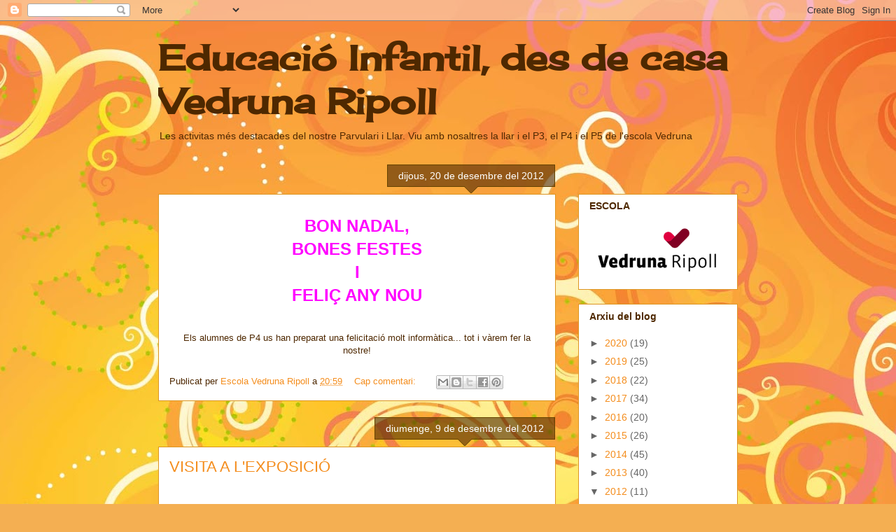

--- FILE ---
content_type: text/html; charset=UTF-8
request_url: https://vedrunaripoll-infa.blogspot.com/2012/
body_size: 16288
content:
<!DOCTYPE html>
<html class='v2' dir='ltr' lang='ca'>
<head>
<link href='https://www.blogger.com/static/v1/widgets/335934321-css_bundle_v2.css' rel='stylesheet' type='text/css'/>
<meta content='width=1100' name='viewport'/>
<meta content='text/html; charset=UTF-8' http-equiv='Content-Type'/>
<meta content='blogger' name='generator'/>
<link href='https://vedrunaripoll-infa.blogspot.com/favicon.ico' rel='icon' type='image/x-icon'/>
<link href='http://vedrunaripoll-infa.blogspot.com/2012/' rel='canonical'/>
<link rel="alternate" type="application/atom+xml" title="Educació Infantil, des de casa Vedruna Ripoll - Atom" href="https://vedrunaripoll-infa.blogspot.com/feeds/posts/default" />
<link rel="alternate" type="application/rss+xml" title="Educació Infantil, des de casa Vedruna Ripoll - RSS" href="https://vedrunaripoll-infa.blogspot.com/feeds/posts/default?alt=rss" />
<link rel="service.post" type="application/atom+xml" title="Educació Infantil, des de casa Vedruna Ripoll - Atom" href="https://www.blogger.com/feeds/4995480782926512896/posts/default" />
<!--Can't find substitution for tag [blog.ieCssRetrofitLinks]-->
<meta content='http://vedrunaripoll-infa.blogspot.com/2012/' property='og:url'/>
<meta content='Educació Infantil, des de casa Vedruna Ripoll' property='og:title'/>
<meta content='Les activitas més destacades del nostre Parvulari i Llar. Viu amb nosaltres la llar  i el P3, el P4 i el P5 de l&#39;escola Vedruna' property='og:description'/>
<title>Educació Infantil, des de casa Vedruna Ripoll: 2012</title>
<style type='text/css'>@font-face{font-family:'Cherry Cream Soda';font-style:normal;font-weight:400;font-display:swap;src:url(//fonts.gstatic.com/s/cherrycreamsoda/v21/UMBIrOxBrW6w2FFyi9paG0fdVdRciQd9A98ZD47H.woff2)format('woff2');unicode-range:U+0000-00FF,U+0131,U+0152-0153,U+02BB-02BC,U+02C6,U+02DA,U+02DC,U+0304,U+0308,U+0329,U+2000-206F,U+20AC,U+2122,U+2191,U+2193,U+2212,U+2215,U+FEFF,U+FFFD;}</style>
<style id='page-skin-1' type='text/css'><!--
/*
-----------------------------------------------
Blogger Template Style
Name:     Awesome Inc.
Designer: Tina Chen
URL:      tinachen.org
----------------------------------------------- */
/* Content
----------------------------------------------- */
body {
font: normal normal 13px Arial, Tahoma, Helvetica, FreeSans, sans-serif;
color: #4e2800;
background: #f4af52 url(//themes.googleusercontent.com/image?id=1jBzZZhWmESbxpWuz4_KYI1iPRIJPfZVbhagMxWcJWDsBoLRejCvAeTWImo0USEiGpD5G) repeat fixed top center /* Credit: molotovcoketail (http://www.istockphoto.com/googleimages.php?id=1794602&amp;platform=blogger) */;
}
html body .content-outer {
min-width: 0;
max-width: 100%;
width: 100%;
}
a:link {
text-decoration: none;
color: #f48d1d;
}
a:visited {
text-decoration: none;
color: #b5653b;
}
a:hover {
text-decoration: underline;
color: #f48d1d;
}
.body-fauxcolumn-outer .cap-top {
position: absolute;
z-index: 1;
height: 276px;
width: 100%;
background: transparent none repeat-x scroll top left;
_background-image: none;
}
/* Columns
----------------------------------------------- */
.content-inner {
padding: 0;
}
.header-inner .section {
margin: 0 16px;
}
.tabs-inner .section {
margin: 0 16px;
}
.main-inner {
padding-top: 65px;
}
.main-inner .column-center-inner,
.main-inner .column-left-inner,
.main-inner .column-right-inner {
padding: 0 5px;
}
*+html body .main-inner .column-center-inner {
margin-top: -65px;
}
#layout .main-inner .column-center-inner {
margin-top: 0;
}
/* Header
----------------------------------------------- */
.header-outer {
margin: 0 0 0 0;
background: transparent none repeat scroll 0 0;
}
.Header h1 {
font: normal bold 50px Cherry Cream Soda;
color: #4e2800;
text-shadow: 0 0 -1px #000000;
}
.Header h1 a {
color: #4e2800;
}
.Header .description {
font: normal normal 14px Arial, Tahoma, Helvetica, FreeSans, sans-serif;
color: #4e2800;
}
.header-inner .Header .titlewrapper,
.header-inner .Header .descriptionwrapper {
padding-left: 0;
padding-right: 0;
margin-bottom: 0;
}
.header-inner .Header .titlewrapper {
padding-top: 22px;
}
/* Tabs
----------------------------------------------- */
.tabs-outer {
overflow: hidden;
position: relative;
background: transparent url(//www.blogblog.com/1kt/awesomeinc/tabs_gradient_groovy.png) repeat scroll 0 0;
}
#layout .tabs-outer {
overflow: visible;
}
.tabs-cap-top, .tabs-cap-bottom {
position: absolute;
width: 100%;
border-top: 1px solid #dc9522;
}
.tabs-cap-bottom {
bottom: 0;
}
.tabs-inner .widget li a {
display: inline-block;
margin: 0;
padding: .6em 1.5em;
font: normal bold 14px Arial, Tahoma, Helvetica, FreeSans, sans-serif;
color: #99531e;
border-top: 1px solid #dc9522;
border-bottom: 1px solid #dc9522;
border-left: 1px solid #dc9522;
height: 16px;
line-height: 16px;
}
.tabs-inner .widget li:last-child a {
border-right: 1px solid #dc9522;
}
.tabs-inner .widget li.selected a, .tabs-inner .widget li a:hover {
background: #ffeedd url(//www.blogblog.com/1kt/awesomeinc/tabs_gradient_groovy.png) repeat-x scroll 0 -100px;
color: #3c1f00;
}
/* Headings
----------------------------------------------- */
h2 {
font: normal bold 14px Arial, Tahoma, Helvetica, FreeSans, sans-serif;
color: #4e2800;
}
/* Widgets
----------------------------------------------- */
.main-inner .section {
margin: 0 27px;
padding: 0;
}
.main-inner .column-left-outer,
.main-inner .column-right-outer {
margin-top: 0;
}
#layout .main-inner .column-left-outer,
#layout .main-inner .column-right-outer {
margin-top: 0;
}
.main-inner .column-left-inner,
.main-inner .column-right-inner {
background: transparent none repeat 0 0;
-moz-box-shadow: 0 0 0 rgba(0, 0, 0, .2);
-webkit-box-shadow: 0 0 0 rgba(0, 0, 0, .2);
-goog-ms-box-shadow: 0 0 0 rgba(0, 0, 0, .2);
box-shadow: 0 0 0 rgba(0, 0, 0, .2);
-moz-border-radius: 0;
-webkit-border-radius: 0;
-goog-ms-border-radius: 0;
border-radius: 0;
}
#layout .main-inner .column-left-inner,
#layout .main-inner .column-right-inner {
margin-top: 0;
}
.sidebar .widget {
font: normal normal 14px Arial, Tahoma, Helvetica, FreeSans, sans-serif;
color: #4e2800;
}
.sidebar .widget a:link {
color: #f48d1d;
}
.sidebar .widget a:visited {
color: #b5653b;
}
.sidebar .widget a:hover {
color: #f48d1d;
}
.sidebar .widget h2 {
text-shadow: 0 0 -1px #000000;
}
.main-inner .widget {
background-color: #ffffff;
border: 1px solid #dc9522;
padding: 0 15px 15px;
margin: 20px -16px;
-moz-box-shadow: 0 0 0 rgba(0, 0, 0, .2);
-webkit-box-shadow: 0 0 0 rgba(0, 0, 0, .2);
-goog-ms-box-shadow: 0 0 0 rgba(0, 0, 0, .2);
box-shadow: 0 0 0 rgba(0, 0, 0, .2);
-moz-border-radius: 0;
-webkit-border-radius: 0;
-goog-ms-border-radius: 0;
border-radius: 0;
}
.main-inner .widget h2 {
margin: 0 -0;
padding: .6em 0 .5em;
border-bottom: 1px solid transparent;
}
.footer-inner .widget h2 {
padding: 0 0 .4em;
border-bottom: 1px solid transparent;
}
.main-inner .widget h2 + div, .footer-inner .widget h2 + div {
border-top: 0 solid #dc9522;
padding-top: 0;
}
.main-inner .widget .widget-content {
margin: 0 -0;
padding: 7px 0 0;
}
.main-inner .widget ul, .main-inner .widget #ArchiveList ul.flat {
margin: -0 -15px 0;
padding: 0;
list-style: none;
}
.main-inner .widget #ArchiveList {
margin: -0 0 0;
}
.main-inner .widget ul li, .main-inner .widget #ArchiveList ul.flat li {
padding: .5em 15px;
text-indent: 0;
color: #666666;
border-top: 0 solid #dc9522;
border-bottom: 1px solid transparent;
}
.main-inner .widget #ArchiveList ul li {
padding-top: .25em;
padding-bottom: .25em;
}
.main-inner .widget ul li:first-child, .main-inner .widget #ArchiveList ul.flat li:first-child {
border-top: none;
}
.main-inner .widget ul li:last-child, .main-inner .widget #ArchiveList ul.flat li:last-child {
border-bottom: none;
}
.post-body {
position: relative;
}
.main-inner .widget .post-body ul {
padding: 0 2.5em;
margin: .5em 0;
list-style: disc;
}
.main-inner .widget .post-body ul li {
padding: 0.25em 0;
margin-bottom: .25em;
color: #4e2800;
border: none;
}
.footer-inner .widget ul {
padding: 0;
list-style: none;
}
.widget .zippy {
color: #666666;
}
/* Posts
----------------------------------------------- */
body .main-inner .Blog {
padding: 0;
margin-bottom: 1em;
background-color: transparent;
border: none;
-moz-box-shadow: 0 0 0 rgba(0, 0, 0, 0);
-webkit-box-shadow: 0 0 0 rgba(0, 0, 0, 0);
-goog-ms-box-shadow: 0 0 0 rgba(0, 0, 0, 0);
box-shadow: 0 0 0 rgba(0, 0, 0, 0);
}
.main-inner .section:last-child .Blog:last-child {
padding: 0;
margin-bottom: 1em;
}
.main-inner .widget h2.date-header {
margin: 0 -15px 1px;
padding: 0 0 10px 0;
font: normal normal 14px Arial, Tahoma, Helvetica, FreeSans, sans-serif;
color: #ffffff;
background: transparent url(//www.blogblog.com/1kt/awesomeinc/date_background_groovy.png) repeat-x scroll bottom center;
border-top: 1px solid #664400;
border-bottom: 1px solid transparent;
-moz-border-radius-topleft: 0;
-moz-border-radius-topright: 0;
-webkit-border-top-left-radius: 0;
-webkit-border-top-right-radius: 0;
border-top-left-radius: 0;
border-top-right-radius: 0;
position: absolute;
bottom: 100%;
right: 15px;
text-shadow: 0 0 -1px #000000;
}
.main-inner .widget h2.date-header span {
font: normal normal 14px Arial, Tahoma, Helvetica, FreeSans, sans-serif;
display: block;
padding: .5em 15px;
border-left: 1px solid #664400;
border-right: 1px solid #664400;
}
.date-outer {
position: relative;
margin: 65px 0 20px;
padding: 0 15px;
background-color: #ffffff;
border: 1px solid #dc9522;
-moz-box-shadow: 0 0 0 rgba(0, 0, 0, .2);
-webkit-box-shadow: 0 0 0 rgba(0, 0, 0, .2);
-goog-ms-box-shadow: 0 0 0 rgba(0, 0, 0, .2);
box-shadow: 0 0 0 rgba(0, 0, 0, .2);
-moz-border-radius: 0;
-webkit-border-radius: 0;
-goog-ms-border-radius: 0;
border-radius: 0;
}
.date-outer:first-child {
margin-top: 0;
}
.date-outer:last-child {
margin-bottom: 20px;
-moz-border-radius-bottomleft: 0;
-moz-border-radius-bottomright: 0;
-webkit-border-bottom-left-radius: 0;
-webkit-border-bottom-right-radius: 0;
-goog-ms-border-bottom-left-radius: 0;
-goog-ms-border-bottom-right-radius: 0;
border-bottom-left-radius: 0;
border-bottom-right-radius: 0;
}
.date-posts {
margin: 0 -0;
padding: 0 0;
clear: both;
}
.post-outer, .inline-ad {
border-top: 1px solid #dc9522;
margin: 0 -0;
padding: 15px 0;
}
.post-outer {
padding-bottom: 10px;
}
.post-outer:first-child {
padding-top: 15px;
border-top: none;
}
.post-outer:last-child, .inline-ad:last-child {
border-bottom: none;
}
.post-body {
position: relative;
}
.post-body img {
padding: 8px;
background: transparent;
border: 1px solid transparent;
-moz-box-shadow: 0 0 0 rgba(0, 0, 0, .2);
-webkit-box-shadow: 0 0 0 rgba(0, 0, 0, .2);
box-shadow: 0 0 0 rgba(0, 0, 0, .2);
-moz-border-radius: 0;
-webkit-border-radius: 0;
border-radius: 0;
}
h3.post-title, h4 {
font: normal normal 22px Arial, Tahoma, Helvetica, FreeSans, sans-serif;
color: #f48d1d;
}
h3.post-title a {
font: normal normal 22px Arial, Tahoma, Helvetica, FreeSans, sans-serif;
color: #f48d1d;
}
h3.post-title a:hover {
color: #f48d1d;
text-decoration: underline;
}
.post-header {
margin: 0 0 1em;
}
.post-body {
line-height: 1.4;
}
.post-outer h2 {
color: #4e2800;
}
.post-footer {
margin: 1.5em 0 0;
}
#blog-pager {
padding: 15px;
font-size: 120%;
background-color: #ffffff;
border: 1px solid #dc9522;
-moz-box-shadow: 0 0 0 rgba(0, 0, 0, .2);
-webkit-box-shadow: 0 0 0 rgba(0, 0, 0, .2);
-goog-ms-box-shadow: 0 0 0 rgba(0, 0, 0, .2);
box-shadow: 0 0 0 rgba(0, 0, 0, .2);
-moz-border-radius: 0;
-webkit-border-radius: 0;
-goog-ms-border-radius: 0;
border-radius: 0;
-moz-border-radius-topleft: 0;
-moz-border-radius-topright: 0;
-webkit-border-top-left-radius: 0;
-webkit-border-top-right-radius: 0;
-goog-ms-border-top-left-radius: 0;
-goog-ms-border-top-right-radius: 0;
border-top-left-radius: 0;
border-top-right-radius-topright: 0;
margin-top: 1em;
}
.blog-feeds, .post-feeds {
margin: 1em 0;
text-align: center;
color: #4e2800;
}
.blog-feeds a, .post-feeds a {
color: #ffffff;
}
.blog-feeds a:visited, .post-feeds a:visited {
color: #ffffff;
}
.blog-feeds a:hover, .post-feeds a:hover {
color: #ffffff;
}
.post-outer .comments {
margin-top: 2em;
}
/* Comments
----------------------------------------------- */
.comments .comments-content .icon.blog-author {
background-repeat: no-repeat;
background-image: url([data-uri]);
}
.comments .comments-content .loadmore a {
border-top: 1px solid #dc9522;
border-bottom: 1px solid #dc9522;
}
.comments .continue {
border-top: 2px solid #dc9522;
}
/* Footer
----------------------------------------------- */
.footer-outer {
margin: -0 0 -1px;
padding: 0 0 0;
color: #4e2800;
overflow: hidden;
}
.footer-fauxborder-left {
border-top: 1px solid #dc9522;
background: #ffffff none repeat scroll 0 0;
-moz-box-shadow: 0 0 0 rgba(0, 0, 0, .2);
-webkit-box-shadow: 0 0 0 rgba(0, 0, 0, .2);
-goog-ms-box-shadow: 0 0 0 rgba(0, 0, 0, .2);
box-shadow: 0 0 0 rgba(0, 0, 0, .2);
margin: 0 -0;
}
/* Mobile
----------------------------------------------- */
body.mobile {
background-size: 100% auto;
}
.mobile .body-fauxcolumn-outer {
background: transparent none repeat scroll top left;
}
*+html body.mobile .main-inner .column-center-inner {
margin-top: 0;
}
.mobile .main-inner .widget {
padding: 0 0 15px;
}
.mobile .main-inner .widget h2 + div,
.mobile .footer-inner .widget h2 + div {
border-top: none;
padding-top: 0;
}
.mobile .footer-inner .widget h2 {
padding: 0.5em 0;
border-bottom: none;
}
.mobile .main-inner .widget .widget-content {
margin: 0;
padding: 7px 0 0;
}
.mobile .main-inner .widget ul,
.mobile .main-inner .widget #ArchiveList ul.flat {
margin: 0 -15px 0;
}
.mobile .main-inner .widget h2.date-header {
right: 0;
}
.mobile .date-header span {
padding: 0.4em 0;
}
.mobile .date-outer:first-child {
margin-bottom: 0;
border: 1px solid #dc9522;
-moz-border-radius-topleft: 0;
-moz-border-radius-topright: 0;
-webkit-border-top-left-radius: 0;
-webkit-border-top-right-radius: 0;
-goog-ms-border-top-left-radius: 0;
-goog-ms-border-top-right-radius: 0;
border-top-left-radius: 0;
border-top-right-radius: 0;
}
.mobile .date-outer {
border-color: #dc9522;
border-width: 0 1px 1px;
}
.mobile .date-outer:last-child {
margin-bottom: 0;
}
.mobile .main-inner {
padding: 0;
}
.mobile .header-inner .section {
margin: 0;
}
.mobile .post-outer, .mobile .inline-ad {
padding: 5px 0;
}
.mobile .tabs-inner .section {
margin: 0 10px;
}
.mobile .main-inner .widget h2 {
margin: 0;
padding: 0;
}
.mobile .main-inner .widget h2.date-header span {
padding: 0;
}
.mobile .main-inner .widget .widget-content {
margin: 0;
padding: 7px 0 0;
}
.mobile #blog-pager {
border: 1px solid transparent;
background: #ffffff none repeat scroll 0 0;
}
.mobile .main-inner .column-left-inner,
.mobile .main-inner .column-right-inner {
background: transparent none repeat 0 0;
-moz-box-shadow: none;
-webkit-box-shadow: none;
-goog-ms-box-shadow: none;
box-shadow: none;
}
.mobile .date-posts {
margin: 0;
padding: 0;
}
.mobile .footer-fauxborder-left {
margin: 0;
border-top: inherit;
}
.mobile .main-inner .section:last-child .Blog:last-child {
margin-bottom: 0;
}
.mobile-index-contents {
color: #4e2800;
}
.mobile .mobile-link-button {
background: #f48d1d url(//www.blogblog.com/1kt/awesomeinc/tabs_gradient_groovy.png) repeat scroll 0 0;
}
.mobile-link-button a:link, .mobile-link-button a:visited {
color: #4e2800;
}
.mobile .tabs-inner .PageList .widget-content {
background: transparent;
border-top: 1px solid;
border-color: #dc9522;
color: #99531e;
}
.mobile .tabs-inner .PageList .widget-content .pagelist-arrow {
border-left: 1px solid #dc9522;
}

--></style>
<style id='template-skin-1' type='text/css'><!--
body {
min-width: 860px;
}
.content-outer, .content-fauxcolumn-outer, .region-inner {
min-width: 860px;
max-width: 860px;
_width: 860px;
}
.main-inner .columns {
padding-left: 0px;
padding-right: 260px;
}
.main-inner .fauxcolumn-center-outer {
left: 0px;
right: 260px;
/* IE6 does not respect left and right together */
_width: expression(this.parentNode.offsetWidth -
parseInt("0px") -
parseInt("260px") + 'px');
}
.main-inner .fauxcolumn-left-outer {
width: 0px;
}
.main-inner .fauxcolumn-right-outer {
width: 260px;
}
.main-inner .column-left-outer {
width: 0px;
right: 100%;
margin-left: -0px;
}
.main-inner .column-right-outer {
width: 260px;
margin-right: -260px;
}
#layout {
min-width: 0;
}
#layout .content-outer {
min-width: 0;
width: 800px;
}
#layout .region-inner {
min-width: 0;
width: auto;
}
body#layout div.add_widget {
padding: 8px;
}
body#layout div.add_widget a {
margin-left: 32px;
}
--></style>
<style>
    body {background-image:url(\/\/themes.googleusercontent.com\/image?id=1jBzZZhWmESbxpWuz4_KYI1iPRIJPfZVbhagMxWcJWDsBoLRejCvAeTWImo0USEiGpD5G);}
    
@media (max-width: 200px) { body {background-image:url(\/\/themes.googleusercontent.com\/image?id=1jBzZZhWmESbxpWuz4_KYI1iPRIJPfZVbhagMxWcJWDsBoLRejCvAeTWImo0USEiGpD5G&options=w200);}}
@media (max-width: 400px) and (min-width: 201px) { body {background-image:url(\/\/themes.googleusercontent.com\/image?id=1jBzZZhWmESbxpWuz4_KYI1iPRIJPfZVbhagMxWcJWDsBoLRejCvAeTWImo0USEiGpD5G&options=w400);}}
@media (max-width: 800px) and (min-width: 401px) { body {background-image:url(\/\/themes.googleusercontent.com\/image?id=1jBzZZhWmESbxpWuz4_KYI1iPRIJPfZVbhagMxWcJWDsBoLRejCvAeTWImo0USEiGpD5G&options=w800);}}
@media (max-width: 1200px) and (min-width: 801px) { body {background-image:url(\/\/themes.googleusercontent.com\/image?id=1jBzZZhWmESbxpWuz4_KYI1iPRIJPfZVbhagMxWcJWDsBoLRejCvAeTWImo0USEiGpD5G&options=w1200);}}
/* Last tag covers anything over one higher than the previous max-size cap. */
@media (min-width: 1201px) { body {background-image:url(\/\/themes.googleusercontent.com\/image?id=1jBzZZhWmESbxpWuz4_KYI1iPRIJPfZVbhagMxWcJWDsBoLRejCvAeTWImo0USEiGpD5G&options=w1600);}}
  </style>
<link href='https://www.blogger.com/dyn-css/authorization.css?targetBlogID=4995480782926512896&amp;zx=cd9f0a87-ae70-47e0-8cd5-84e6e16702e9' media='none' onload='if(media!=&#39;all&#39;)media=&#39;all&#39;' rel='stylesheet'/><noscript><link href='https://www.blogger.com/dyn-css/authorization.css?targetBlogID=4995480782926512896&amp;zx=cd9f0a87-ae70-47e0-8cd5-84e6e16702e9' rel='stylesheet'/></noscript>
<meta name='google-adsense-platform-account' content='ca-host-pub-1556223355139109'/>
<meta name='google-adsense-platform-domain' content='blogspot.com'/>

</head>
<body class='loading variant-groovy'>
<div class='navbar section' id='navbar' name='Barra de navegació'><div class='widget Navbar' data-version='1' id='Navbar1'><script type="text/javascript">
    function setAttributeOnload(object, attribute, val) {
      if(window.addEventListener) {
        window.addEventListener('load',
          function(){ object[attribute] = val; }, false);
      } else {
        window.attachEvent('onload', function(){ object[attribute] = val; });
      }
    }
  </script>
<div id="navbar-iframe-container"></div>
<script type="text/javascript" src="https://apis.google.com/js/platform.js"></script>
<script type="text/javascript">
      gapi.load("gapi.iframes:gapi.iframes.style.bubble", function() {
        if (gapi.iframes && gapi.iframes.getContext) {
          gapi.iframes.getContext().openChild({
              url: 'https://www.blogger.com/navbar/4995480782926512896?origin\x3dhttps://vedrunaripoll-infa.blogspot.com',
              where: document.getElementById("navbar-iframe-container"),
              id: "navbar-iframe"
          });
        }
      });
    </script><script type="text/javascript">
(function() {
var script = document.createElement('script');
script.type = 'text/javascript';
script.src = '//pagead2.googlesyndication.com/pagead/js/google_top_exp.js';
var head = document.getElementsByTagName('head')[0];
if (head) {
head.appendChild(script);
}})();
</script>
</div></div>
<div class='body-fauxcolumns'>
<div class='fauxcolumn-outer body-fauxcolumn-outer'>
<div class='cap-top'>
<div class='cap-left'></div>
<div class='cap-right'></div>
</div>
<div class='fauxborder-left'>
<div class='fauxborder-right'></div>
<div class='fauxcolumn-inner'>
</div>
</div>
<div class='cap-bottom'>
<div class='cap-left'></div>
<div class='cap-right'></div>
</div>
</div>
</div>
<div class='content'>
<div class='content-fauxcolumns'>
<div class='fauxcolumn-outer content-fauxcolumn-outer'>
<div class='cap-top'>
<div class='cap-left'></div>
<div class='cap-right'></div>
</div>
<div class='fauxborder-left'>
<div class='fauxborder-right'></div>
<div class='fauxcolumn-inner'>
</div>
</div>
<div class='cap-bottom'>
<div class='cap-left'></div>
<div class='cap-right'></div>
</div>
</div>
</div>
<div class='content-outer'>
<div class='content-cap-top cap-top'>
<div class='cap-left'></div>
<div class='cap-right'></div>
</div>
<div class='fauxborder-left content-fauxborder-left'>
<div class='fauxborder-right content-fauxborder-right'></div>
<div class='content-inner'>
<header>
<div class='header-outer'>
<div class='header-cap-top cap-top'>
<div class='cap-left'></div>
<div class='cap-right'></div>
</div>
<div class='fauxborder-left header-fauxborder-left'>
<div class='fauxborder-right header-fauxborder-right'></div>
<div class='region-inner header-inner'>
<div class='header section' id='header' name='Capçalera'><div class='widget Header' data-version='1' id='Header1'>
<div id='header-inner'>
<div class='titlewrapper'>
<h1 class='title'>
<a href='https://vedrunaripoll-infa.blogspot.com/'>
Educació Infantil, des de casa Vedruna Ripoll
</a>
</h1>
</div>
<div class='descriptionwrapper'>
<p class='description'><span>Les activitas més destacades del nostre Parvulari i Llar. Viu amb nosaltres la llar  i el P3, el P4 i el P5 de l'escola Vedruna</span></p>
</div>
</div>
</div></div>
</div>
</div>
<div class='header-cap-bottom cap-bottom'>
<div class='cap-left'></div>
<div class='cap-right'></div>
</div>
</div>
</header>
<div class='tabs-outer'>
<div class='tabs-cap-top cap-top'>
<div class='cap-left'></div>
<div class='cap-right'></div>
</div>
<div class='fauxborder-left tabs-fauxborder-left'>
<div class='fauxborder-right tabs-fauxborder-right'></div>
<div class='region-inner tabs-inner'>
<div class='tabs no-items section' id='crosscol' name='Multicolumnes'></div>
<div class='tabs no-items section' id='crosscol-overflow' name='Cross-Column 2'></div>
</div>
</div>
<div class='tabs-cap-bottom cap-bottom'>
<div class='cap-left'></div>
<div class='cap-right'></div>
</div>
</div>
<div class='main-outer'>
<div class='main-cap-top cap-top'>
<div class='cap-left'></div>
<div class='cap-right'></div>
</div>
<div class='fauxborder-left main-fauxborder-left'>
<div class='fauxborder-right main-fauxborder-right'></div>
<div class='region-inner main-inner'>
<div class='columns fauxcolumns'>
<div class='fauxcolumn-outer fauxcolumn-center-outer'>
<div class='cap-top'>
<div class='cap-left'></div>
<div class='cap-right'></div>
</div>
<div class='fauxborder-left'>
<div class='fauxborder-right'></div>
<div class='fauxcolumn-inner'>
</div>
</div>
<div class='cap-bottom'>
<div class='cap-left'></div>
<div class='cap-right'></div>
</div>
</div>
<div class='fauxcolumn-outer fauxcolumn-left-outer'>
<div class='cap-top'>
<div class='cap-left'></div>
<div class='cap-right'></div>
</div>
<div class='fauxborder-left'>
<div class='fauxborder-right'></div>
<div class='fauxcolumn-inner'>
</div>
</div>
<div class='cap-bottom'>
<div class='cap-left'></div>
<div class='cap-right'></div>
</div>
</div>
<div class='fauxcolumn-outer fauxcolumn-right-outer'>
<div class='cap-top'>
<div class='cap-left'></div>
<div class='cap-right'></div>
</div>
<div class='fauxborder-left'>
<div class='fauxborder-right'></div>
<div class='fauxcolumn-inner'>
</div>
</div>
<div class='cap-bottom'>
<div class='cap-left'></div>
<div class='cap-right'></div>
</div>
</div>
<!-- corrects IE6 width calculation -->
<div class='columns-inner'>
<div class='column-center-outer'>
<div class='column-center-inner'>
<div class='main section' id='main' name='Principal'><div class='widget Blog' data-version='1' id='Blog1'>
<div class='blog-posts hfeed'>

          <div class="date-outer">
        
<h2 class='date-header'><span>dijous, 20 de desembre del 2012</span></h2>

          <div class="date-posts">
        
<div class='post-outer'>
<div class='post hentry uncustomized-post-template' itemprop='blogPost' itemscope='itemscope' itemtype='http://schema.org/BlogPosting'>
<meta content='4995480782926512896' itemprop='blogId'/>
<meta content='2173229391930360757' itemprop='postId'/>
<a name='2173229391930360757'></a>
<div class='post-header'>
<div class='post-header-line-1'></div>
</div>
<div class='post-body entry-content' id='post-body-2173229391930360757' itemprop='description articleBody'>
<div style="text-align: center;">
<span style="color: magenta; font-family: Verdana, sans-serif; font-size: x-large;"><strong>BON NADAL, </strong></span></div>
<div style="text-align: center;">
<span style="color: magenta; font-family: Verdana, sans-serif; font-size: x-large;"><strong>BONES FESTES </strong></span></div>
<div style="text-align: center;">
<span style="color: magenta; font-family: Verdana, sans-serif; font-size: x-large;"><strong>I </strong></span></div>
<div style="text-align: center;">
<span style="color: magenta; font-family: Verdana, sans-serif; font-size: x-large;"><strong>FELIÇ ANY NOU</strong></span></div>
<div style="text-align: center;">
<br /></div>
<div style="text-align: center;">
<br /></div>
<div align="left" style="text-align: center;">
Els alumnes de P4 us han preparat una felicitació molt informàtica... tot i vàrem fer la nostre!&#65279;</div>
<div style='clear: both;'></div>
</div>
<div class='post-footer'>
<div class='post-footer-line post-footer-line-1'>
<span class='post-author vcard'>
Publicat per
<span class='fn' itemprop='author' itemscope='itemscope' itemtype='http://schema.org/Person'>
<meta content='https://www.blogger.com/profile/07396283277365693338' itemprop='url'/>
<a class='g-profile' href='https://www.blogger.com/profile/07396283277365693338' rel='author' title='author profile'>
<span itemprop='name'>Escola Vedruna Ripoll</span>
</a>
</span>
</span>
<span class='post-timestamp'>
a
<meta content='http://vedrunaripoll-infa.blogspot.com/2012/12/bon-nadal-bones-festes-i-felic-any-nou.html' itemprop='url'/>
<a class='timestamp-link' href='https://vedrunaripoll-infa.blogspot.com/2012/12/bon-nadal-bones-festes-i-felic-any-nou.html' rel='bookmark' title='permanent link'><abbr class='published' itemprop='datePublished' title='2012-12-20T20:59:00+01:00'>20:59</abbr></a>
</span>
<span class='post-comment-link'>
<a class='comment-link' href='https://vedrunaripoll-infa.blogspot.com/2012/12/bon-nadal-bones-festes-i-felic-any-nou.html#comment-form' onclick=''>
Cap comentari:
  </a>
</span>
<span class='post-icons'>
<span class='item-control blog-admin pid-390133981'>
<a href='https://www.blogger.com/post-edit.g?blogID=4995480782926512896&postID=2173229391930360757&from=pencil' title='Modificar el missatge'>
<img alt='' class='icon-action' height='18' src='https://resources.blogblog.com/img/icon18_edit_allbkg.gif' width='18'/>
</a>
</span>
</span>
<div class='post-share-buttons goog-inline-block'>
<a class='goog-inline-block share-button sb-email' href='https://www.blogger.com/share-post.g?blogID=4995480782926512896&postID=2173229391930360757&target=email' target='_blank' title='Envia per correu electrònic'><span class='share-button-link-text'>Envia per correu electrònic</span></a><a class='goog-inline-block share-button sb-blog' href='https://www.blogger.com/share-post.g?blogID=4995480782926512896&postID=2173229391930360757&target=blog' onclick='window.open(this.href, "_blank", "height=270,width=475"); return false;' target='_blank' title='BlogThis!'><span class='share-button-link-text'>BlogThis!</span></a><a class='goog-inline-block share-button sb-twitter' href='https://www.blogger.com/share-post.g?blogID=4995480782926512896&postID=2173229391930360757&target=twitter' target='_blank' title='Comparteix a X'><span class='share-button-link-text'>Comparteix a X</span></a><a class='goog-inline-block share-button sb-facebook' href='https://www.blogger.com/share-post.g?blogID=4995480782926512896&postID=2173229391930360757&target=facebook' onclick='window.open(this.href, "_blank", "height=430,width=640"); return false;' target='_blank' title='Comparteix a Facebook'><span class='share-button-link-text'>Comparteix a Facebook</span></a><a class='goog-inline-block share-button sb-pinterest' href='https://www.blogger.com/share-post.g?blogID=4995480782926512896&postID=2173229391930360757&target=pinterest' target='_blank' title='Comparteix a Pinterest'><span class='share-button-link-text'>Comparteix a Pinterest</span></a>
</div>
</div>
<div class='post-footer-line post-footer-line-2'>
<span class='post-labels'>
</span>
</div>
<div class='post-footer-line post-footer-line-3'>
<span class='post-location'>
</span>
</div>
</div>
</div>
</div>

          </div></div>
        

          <div class="date-outer">
        
<h2 class='date-header'><span>diumenge, 9 de desembre del 2012</span></h2>

          <div class="date-posts">
        
<div class='post-outer'>
<div class='post hentry uncustomized-post-template' itemprop='blogPost' itemscope='itemscope' itemtype='http://schema.org/BlogPosting'>
<meta content='http://pics.picturetrail.com/res/pflicks/pt.gif' itemprop='image_url'/>
<meta content='4995480782926512896' itemprop='blogId'/>
<meta content='2364519827776265774' itemprop='postId'/>
<a name='2364519827776265774'></a>
<h3 class='post-title entry-title' itemprop='name'>
<a href='https://vedrunaripoll-infa.blogspot.com/2012/12/visita-lexposicio.html'>VISITA A L'EXPOSICIÓ</a>
</h3>
<div class='post-header'>
<div class='post-header-line-1'></div>
</div>
<div class='post-body entry-content' id='post-body-2364519827776265774' itemprop='description articleBody'>
<div style="margin: auto; visibility: visible; width: 460px;">
<embed align="middle" allowscriptaccess="sameDomain" bgcolor="#000000" flashvars="ql=2&amp;src1=http://pic20.picturetrail.com:80/VOL164/13534911/flicks/1/8854512" height="350" name="Squares" quality="high" src="//flash.picturetrail.com/pflicks/3/spflick.swf" style="height: 350px; width: 460px;" type="application/x-shockwave-flash" width="460" wmode="transparent"></embed>
<br />
<div style="height: 24px; margin-top: 10px; whitespace: no-wrap; width: 460px;">
<a href="http://www.picturetrail.com/misc/counter.fcgi?cID=924&amp;link=/photoFlick/samples/pflicks=shtml"><img align="left" border="0" src="https://lh3.googleusercontent.com/blogger_img_proxy/AEn0k_uuBxS9TwOjJWbqdUUShcvbrAdgpqBdaZ8lDOrHf0pDMVIDmwtJXNc8gyBhuV92VRMngzf0k_nG-MmSO15QM3uJUj0BX92iyD2J4296SNaBWj8=s0-d"></a><a href="http://www.picturetrail.com/misc/counter.fcgi?cID=925&amp;link=/photoFlick/samples/pflicks=shtml"><img align="left" border="0" src="https://lh3.googleusercontent.com/blogger_img_proxy/AEn0k_tvPgW20U2asdx6VqB5FmZlMUmHdHoo6WqyT2OCcXz912H6H-fe6ceY9bu7i2XrpGfc7spsnbHiAzAVbJti2Do_DJR_USWSbTJWTJdIRJJQ_7TqKaD7=s0-d" style="margin-left: 5px;"></a></div>
</div>
<br />
<div class="MsoNormal" style="margin: 0cm 0cm 10pt;">
<span lang="CA" style="font-family: &quot;Arial&quot;,&quot;sans-serif&quot;;">A
tots ens va agradar molt exposició i l'Abril estava molt contenta de que el seu
avi ens expliqués com els feia, quin lloc representen,.... </span><br />
<span lang="CA" style="font-family: &quot;Arial&quot;,&quot;sans-serif&quot;;"></span><br />
<span lang="CA" style="font-family: &quot;Arial&quot;,&quot;sans-serif&quot;;">Gràcies.</span></div>
<div style='clear: both;'></div>
</div>
<div class='post-footer'>
<div class='post-footer-line post-footer-line-1'>
<span class='post-author vcard'>
Publicat per
<span class='fn' itemprop='author' itemscope='itemscope' itemtype='http://schema.org/Person'>
<meta content='https://www.blogger.com/profile/07396283277365693338' itemprop='url'/>
<a class='g-profile' href='https://www.blogger.com/profile/07396283277365693338' rel='author' title='author profile'>
<span itemprop='name'>Escola Vedruna Ripoll</span>
</a>
</span>
</span>
<span class='post-timestamp'>
a
<meta content='http://vedrunaripoll-infa.blogspot.com/2012/12/visita-lexposicio.html' itemprop='url'/>
<a class='timestamp-link' href='https://vedrunaripoll-infa.blogspot.com/2012/12/visita-lexposicio.html' rel='bookmark' title='permanent link'><abbr class='published' itemprop='datePublished' title='2012-12-09T13:42:00+01:00'>13:42</abbr></a>
</span>
<span class='post-comment-link'>
<a class='comment-link' href='https://vedrunaripoll-infa.blogspot.com/2012/12/visita-lexposicio.html#comment-form' onclick=''>
Cap comentari:
  </a>
</span>
<span class='post-icons'>
<span class='item-control blog-admin pid-390133981'>
<a href='https://www.blogger.com/post-edit.g?blogID=4995480782926512896&postID=2364519827776265774&from=pencil' title='Modificar el missatge'>
<img alt='' class='icon-action' height='18' src='https://resources.blogblog.com/img/icon18_edit_allbkg.gif' width='18'/>
</a>
</span>
</span>
<div class='post-share-buttons goog-inline-block'>
<a class='goog-inline-block share-button sb-email' href='https://www.blogger.com/share-post.g?blogID=4995480782926512896&postID=2364519827776265774&target=email' target='_blank' title='Envia per correu electrònic'><span class='share-button-link-text'>Envia per correu electrònic</span></a><a class='goog-inline-block share-button sb-blog' href='https://www.blogger.com/share-post.g?blogID=4995480782926512896&postID=2364519827776265774&target=blog' onclick='window.open(this.href, "_blank", "height=270,width=475"); return false;' target='_blank' title='BlogThis!'><span class='share-button-link-text'>BlogThis!</span></a><a class='goog-inline-block share-button sb-twitter' href='https://www.blogger.com/share-post.g?blogID=4995480782926512896&postID=2364519827776265774&target=twitter' target='_blank' title='Comparteix a X'><span class='share-button-link-text'>Comparteix a X</span></a><a class='goog-inline-block share-button sb-facebook' href='https://www.blogger.com/share-post.g?blogID=4995480782926512896&postID=2364519827776265774&target=facebook' onclick='window.open(this.href, "_blank", "height=430,width=640"); return false;' target='_blank' title='Comparteix a Facebook'><span class='share-button-link-text'>Comparteix a Facebook</span></a><a class='goog-inline-block share-button sb-pinterest' href='https://www.blogger.com/share-post.g?blogID=4995480782926512896&postID=2364519827776265774&target=pinterest' target='_blank' title='Comparteix a Pinterest'><span class='share-button-link-text'>Comparteix a Pinterest</span></a>
</div>
</div>
<div class='post-footer-line post-footer-line-2'>
<span class='post-labels'>
</span>
</div>
<div class='post-footer-line post-footer-line-3'>
<span class='post-location'>
</span>
</div>
</div>
</div>
</div>

          </div></div>
        

          <div class="date-outer">
        
<h2 class='date-header'><span>dilluns, 26 de novembre del 2012</span></h2>

          <div class="date-posts">
        
<div class='post-outer'>
<div class='post hentry uncustomized-post-template' itemprop='blogPost' itemscope='itemscope' itemtype='http://schema.org/BlogPosting'>
<meta content='4995480782926512896' itemprop='blogId'/>
<meta content='9073984499714951865' itemprop='postId'/>
<a name='9073984499714951865'></a>
<h3 class='post-title entry-title' itemprop='name'>
<a href='https://vedrunaripoll-infa.blogspot.com/2012/11/a-p3-treballen-els-sentits.html'>A P3 TREBALLEN ELS SENTITS</a>
</h3>
<div class='post-header'>
<div class='post-header-line-1'></div>
</div>
<div class='post-body entry-content' id='post-body-9073984499714951865' itemprop='description articleBody'>
Els nens i nenes de P3 estem treballant els sentits, i per tal de desenvolupar l'olfacte, els nens i nenes de P3, han fet una experiència molt interessant! <br />
<br />
<br />
<div class="separator" style="clear: both; text-align: center;">
<iframe allowfullscreen="allowfullscreen" class="b-hbp-video b-uploaded" frameborder="0" height="266" id="BLOGGER-video-0e5095986aeb5c27-11030" mozallowfullscreen="mozallowfullscreen" src="https://www.blogger.com/video.g?token=AD6v5dxCD2ujSQuko-iVWIulzOZ83AlyE3o6WA-lHTC7r-2tXqNeHye5AGj2I0Yb5pSX34aDRKdyn_ieKuTkgvIB1orZkmazc7NG9bCFy5KFx_atakDzoNGwfWz52EC5ojmcMMi0Okto" webkitallowfullscreen="webkitallowfullscreen" width="320"></iframe></div>
<div style='clear: both;'></div>
</div>
<div class='post-footer'>
<div class='post-footer-line post-footer-line-1'>
<span class='post-author vcard'>
Publicat per
<span class='fn' itemprop='author' itemscope='itemscope' itemtype='http://schema.org/Person'>
<meta content='https://www.blogger.com/profile/07396283277365693338' itemprop='url'/>
<a class='g-profile' href='https://www.blogger.com/profile/07396283277365693338' rel='author' title='author profile'>
<span itemprop='name'>Escola Vedruna Ripoll</span>
</a>
</span>
</span>
<span class='post-timestamp'>
a
<meta content='http://vedrunaripoll-infa.blogspot.com/2012/11/a-p3-treballen-els-sentits.html' itemprop='url'/>
<a class='timestamp-link' href='https://vedrunaripoll-infa.blogspot.com/2012/11/a-p3-treballen-els-sentits.html' rel='bookmark' title='permanent link'><abbr class='published' itemprop='datePublished' title='2012-11-26T10:49:00+01:00'>10:49</abbr></a>
</span>
<span class='post-comment-link'>
<a class='comment-link' href='https://vedrunaripoll-infa.blogspot.com/2012/11/a-p3-treballen-els-sentits.html#comment-form' onclick=''>
2 comentaris:
  </a>
</span>
<span class='post-icons'>
<span class='item-control blog-admin pid-390133981'>
<a href='https://www.blogger.com/post-edit.g?blogID=4995480782926512896&postID=9073984499714951865&from=pencil' title='Modificar el missatge'>
<img alt='' class='icon-action' height='18' src='https://resources.blogblog.com/img/icon18_edit_allbkg.gif' width='18'/>
</a>
</span>
</span>
<div class='post-share-buttons goog-inline-block'>
<a class='goog-inline-block share-button sb-email' href='https://www.blogger.com/share-post.g?blogID=4995480782926512896&postID=9073984499714951865&target=email' target='_blank' title='Envia per correu electrònic'><span class='share-button-link-text'>Envia per correu electrònic</span></a><a class='goog-inline-block share-button sb-blog' href='https://www.blogger.com/share-post.g?blogID=4995480782926512896&postID=9073984499714951865&target=blog' onclick='window.open(this.href, "_blank", "height=270,width=475"); return false;' target='_blank' title='BlogThis!'><span class='share-button-link-text'>BlogThis!</span></a><a class='goog-inline-block share-button sb-twitter' href='https://www.blogger.com/share-post.g?blogID=4995480782926512896&postID=9073984499714951865&target=twitter' target='_blank' title='Comparteix a X'><span class='share-button-link-text'>Comparteix a X</span></a><a class='goog-inline-block share-button sb-facebook' href='https://www.blogger.com/share-post.g?blogID=4995480782926512896&postID=9073984499714951865&target=facebook' onclick='window.open(this.href, "_blank", "height=430,width=640"); return false;' target='_blank' title='Comparteix a Facebook'><span class='share-button-link-text'>Comparteix a Facebook</span></a><a class='goog-inline-block share-button sb-pinterest' href='https://www.blogger.com/share-post.g?blogID=4995480782926512896&postID=9073984499714951865&target=pinterest' target='_blank' title='Comparteix a Pinterest'><span class='share-button-link-text'>Comparteix a Pinterest</span></a>
</div>
</div>
<div class='post-footer-line post-footer-line-2'>
<span class='post-labels'>
</span>
</div>
<div class='post-footer-line post-footer-line-3'>
<span class='post-location'>
</span>
</div>
</div>
</div>
</div>

          </div></div>
        

          <div class="date-outer">
        
<h2 class='date-header'><span>diumenge, 25 de novembre del 2012</span></h2>

          <div class="date-posts">
        
<div class='post-outer'>
<div class='post hentry uncustomized-post-template' itemprop='blogPost' itemscope='itemscope' itemtype='http://schema.org/BlogPosting'>
<meta content='http://pics.picturetrail.com/res/pflicks/pt.gif' itemprop='image_url'/>
<meta content='4995480782926512896' itemprop='blogId'/>
<meta content='6090779767544253768' itemprop='postId'/>
<a name='6090779767544253768'></a>
<h3 class='post-title entry-title' itemprop='name'>
<a href='https://vedrunaripoll-infa.blogspot.com/2012/11/els-nens-i-nenes-de-p-4-i-p-5-hem-fet.html'>ELS NENS I NENES DE P-4 I P-5 HEM FET MATÓ.</a>
</h3>
<div class='post-header'>
<div class='post-header-line-1'></div>
</div>
<div class='post-body entry-content' id='post-body-6090779767544253768' itemprop='description articleBody'>
<span style="font-family: Arial;"><span style="font-family: Times New Roman;">
</span><span lang="CA" style="font-family: &quot;Arial&quot;,&quot;sans-serif&quot;;">

Aprofitant que era la Setmana de la Ciència i lligat amb el final del projecte
de l'ovella, hem fet mató.<br />
Hem pogut observar com es feia i també com es transformava de matèria líquida a
sòlida.<o:p></o:p></span></span><br />
<span style="font-family: Arial;"><br /></span><span style="font-family: Times New Roman;">

</span>
<br />
<div style="margin: auto; visibility: visible; width: 460px;">
<embed align="middle" allowscriptaccess="sameDomain" bgcolor="#000000" flashvars="ql=2&amp;src1=http://pic20.picturetrail.com:80/VOL164/13534911/flicks/1/8848493" height="350" name="Moving Thumbs" quality="high" src="//flash.picturetrail.com/pflicks/3/spflick.swf" style="height: 350px; width: 460px;" type="application/x-shockwave-flash" width="460" wmode="transparent"></embed>
<br />
<div style="height: 24px; margin-top: 10px; whitespace: no-wrap; width: 460px;">
<a href="http://www.picturetrail.com/misc/counter.fcgi?cID=924&amp;link=/photoFlick/samples/pflicks=shtml"><img align="left" border="0" src="https://lh3.googleusercontent.com/blogger_img_proxy/AEn0k_uuBxS9TwOjJWbqdUUShcvbrAdgpqBdaZ8lDOrHf0pDMVIDmwtJXNc8gyBhuV92VRMngzf0k_nG-MmSO15QM3uJUj0BX92iyD2J4296SNaBWj8=s0-d"></a><a href="http://www.picturetrail.com/misc/counter.fcgi?cID=925&amp;link=/photoFlick/samples/pflicks=shtml"><img align="left" border="0" src="https://lh3.googleusercontent.com/blogger_img_proxy/AEn0k_tvPgW20U2asdx6VqB5FmZlMUmHdHoo6WqyT2OCcXz912H6H-fe6ceY9bu7i2XrpGfc7spsnbHiAzAVbJti2Do_DJR_USWSbTJWTJdIRJJQ_7TqKaD7=s0-d" style="margin-left: 5px;"></a></div>
</div>
<div style='clear: both;'></div>
</div>
<div class='post-footer'>
<div class='post-footer-line post-footer-line-1'>
<span class='post-author vcard'>
Publicat per
<span class='fn' itemprop='author' itemscope='itemscope' itemtype='http://schema.org/Person'>
<meta content='https://www.blogger.com/profile/07396283277365693338' itemprop='url'/>
<a class='g-profile' href='https://www.blogger.com/profile/07396283277365693338' rel='author' title='author profile'>
<span itemprop='name'>Escola Vedruna Ripoll</span>
</a>
</span>
</span>
<span class='post-timestamp'>
a
<meta content='http://vedrunaripoll-infa.blogspot.com/2012/11/els-nens-i-nenes-de-p-4-i-p-5-hem-fet.html' itemprop='url'/>
<a class='timestamp-link' href='https://vedrunaripoll-infa.blogspot.com/2012/11/els-nens-i-nenes-de-p-4-i-p-5-hem-fet.html' rel='bookmark' title='permanent link'><abbr class='published' itemprop='datePublished' title='2012-11-25T21:12:00+01:00'>21:12</abbr></a>
</span>
<span class='post-comment-link'>
<a class='comment-link' href='https://vedrunaripoll-infa.blogspot.com/2012/11/els-nens-i-nenes-de-p-4-i-p-5-hem-fet.html#comment-form' onclick=''>
Cap comentari:
  </a>
</span>
<span class='post-icons'>
<span class='item-control blog-admin pid-390133981'>
<a href='https://www.blogger.com/post-edit.g?blogID=4995480782926512896&postID=6090779767544253768&from=pencil' title='Modificar el missatge'>
<img alt='' class='icon-action' height='18' src='https://resources.blogblog.com/img/icon18_edit_allbkg.gif' width='18'/>
</a>
</span>
</span>
<div class='post-share-buttons goog-inline-block'>
<a class='goog-inline-block share-button sb-email' href='https://www.blogger.com/share-post.g?blogID=4995480782926512896&postID=6090779767544253768&target=email' target='_blank' title='Envia per correu electrònic'><span class='share-button-link-text'>Envia per correu electrònic</span></a><a class='goog-inline-block share-button sb-blog' href='https://www.blogger.com/share-post.g?blogID=4995480782926512896&postID=6090779767544253768&target=blog' onclick='window.open(this.href, "_blank", "height=270,width=475"); return false;' target='_blank' title='BlogThis!'><span class='share-button-link-text'>BlogThis!</span></a><a class='goog-inline-block share-button sb-twitter' href='https://www.blogger.com/share-post.g?blogID=4995480782926512896&postID=6090779767544253768&target=twitter' target='_blank' title='Comparteix a X'><span class='share-button-link-text'>Comparteix a X</span></a><a class='goog-inline-block share-button sb-facebook' href='https://www.blogger.com/share-post.g?blogID=4995480782926512896&postID=6090779767544253768&target=facebook' onclick='window.open(this.href, "_blank", "height=430,width=640"); return false;' target='_blank' title='Comparteix a Facebook'><span class='share-button-link-text'>Comparteix a Facebook</span></a><a class='goog-inline-block share-button sb-pinterest' href='https://www.blogger.com/share-post.g?blogID=4995480782926512896&postID=6090779767544253768&target=pinterest' target='_blank' title='Comparteix a Pinterest'><span class='share-button-link-text'>Comparteix a Pinterest</span></a>
</div>
</div>
<div class='post-footer-line post-footer-line-2'>
<span class='post-labels'>
</span>
</div>
<div class='post-footer-line post-footer-line-3'>
<span class='post-location'>
</span>
</div>
</div>
</div>
</div>
<div class='post-outer'>
<div class='post hentry uncustomized-post-template' itemprop='blogPost' itemscope='itemscope' itemtype='http://schema.org/BlogPosting'>
<meta content='http://pics.picturetrail.com/res/pflicks/pt.gif' itemprop='image_url'/>
<meta content='4995480782926512896' itemprop='blogId'/>
<meta content='4505130036528361840' itemprop='postId'/>
<a name='4505130036528361840'></a>
<h3 class='post-title entry-title' itemprop='name'>
<a href='https://vedrunaripoll-infa.blogspot.com/2012/11/projecte-p-5-lovella.html'>PROJECTE A P-5:  L'OVELLA </a>
</h3>
<div class='post-header'>
<div class='post-header-line-1'></div>
</div>
<div class='post-body entry-content' id='post-body-4505130036528361840' itemprop='description articleBody'>
<span lang="CA" style="font-family: &quot;Arial&quot;,&quot;sans-serif&quot;;">Desprès d'aprendre com són les ovelles, què mengen, com neixen i on viuen,
entre d'altres, hem aprofundit en què ens donen a partir de la seva llet.<br />
<br />
Hem fet un petit llibre per llegir de com s'elaboren els formatges d'ovella pas
a pas, gràcies a la visita que vam fer a la formatgeria Roure de Sant Pau de
Segúries,<br />
on vam observar tot el procés.</span><br />
<span style="font-family: Arial;"></span><br />
<br />
<div style="margin: auto; visibility: visible; width: 460px;">
<embed align="middle" allowscriptaccess="sameDomain" bgcolor="#000000" flashvars="ql=2&amp;src1=http://pic20.picturetrail.com:80/VOL164/13534911/flicks/1/8848397" height="350" name="Revolution" quality="high" src="//flash.picturetrail.com/pflicks/3/spflick.swf" style="height: 350px; width: 460px;" type="application/x-shockwave-flash" width="460" wmode="transparent"></embed>
<br />
<div style="height: 24px; margin-top: 10px; whitespace: no-wrap; width: 460px;">
<a href="http://www.picturetrail.com/misc/counter.fcgi?cID=924&amp;link=/photoFlick/samples/pflicks=shtml"><img align="left" border="0" src="https://lh3.googleusercontent.com/blogger_img_proxy/AEn0k_uuBxS9TwOjJWbqdUUShcvbrAdgpqBdaZ8lDOrHf0pDMVIDmwtJXNc8gyBhuV92VRMngzf0k_nG-MmSO15QM3uJUj0BX92iyD2J4296SNaBWj8=s0-d"></a><a href="http://www.picturetrail.com/misc/counter.fcgi?cID=925&amp;link=/photoFlick/samples/pflicks=shtml"><img align="left" border="0" src="https://lh3.googleusercontent.com/blogger_img_proxy/AEn0k_tvPgW20U2asdx6VqB5FmZlMUmHdHoo6WqyT2OCcXz912H6H-fe6ceY9bu7i2XrpGfc7spsnbHiAzAVbJti2Do_DJR_USWSbTJWTJdIRJJQ_7TqKaD7=s0-d" style="margin-left: 5px;"></a></div>
</div>
<div style='clear: both;'></div>
</div>
<div class='post-footer'>
<div class='post-footer-line post-footer-line-1'>
<span class='post-author vcard'>
Publicat per
<span class='fn' itemprop='author' itemscope='itemscope' itemtype='http://schema.org/Person'>
<meta content='https://www.blogger.com/profile/07396283277365693338' itemprop='url'/>
<a class='g-profile' href='https://www.blogger.com/profile/07396283277365693338' rel='author' title='author profile'>
<span itemprop='name'>Escola Vedruna Ripoll</span>
</a>
</span>
</span>
<span class='post-timestamp'>
a
<meta content='http://vedrunaripoll-infa.blogspot.com/2012/11/projecte-p-5-lovella.html' itemprop='url'/>
<a class='timestamp-link' href='https://vedrunaripoll-infa.blogspot.com/2012/11/projecte-p-5-lovella.html' rel='bookmark' title='permanent link'><abbr class='published' itemprop='datePublished' title='2012-11-25T20:08:00+01:00'>20:08</abbr></a>
</span>
<span class='post-comment-link'>
<a class='comment-link' href='https://vedrunaripoll-infa.blogspot.com/2012/11/projecte-p-5-lovella.html#comment-form' onclick=''>
Cap comentari:
  </a>
</span>
<span class='post-icons'>
<span class='item-control blog-admin pid-390133981'>
<a href='https://www.blogger.com/post-edit.g?blogID=4995480782926512896&postID=4505130036528361840&from=pencil' title='Modificar el missatge'>
<img alt='' class='icon-action' height='18' src='https://resources.blogblog.com/img/icon18_edit_allbkg.gif' width='18'/>
</a>
</span>
</span>
<div class='post-share-buttons goog-inline-block'>
<a class='goog-inline-block share-button sb-email' href='https://www.blogger.com/share-post.g?blogID=4995480782926512896&postID=4505130036528361840&target=email' target='_blank' title='Envia per correu electrònic'><span class='share-button-link-text'>Envia per correu electrònic</span></a><a class='goog-inline-block share-button sb-blog' href='https://www.blogger.com/share-post.g?blogID=4995480782926512896&postID=4505130036528361840&target=blog' onclick='window.open(this.href, "_blank", "height=270,width=475"); return false;' target='_blank' title='BlogThis!'><span class='share-button-link-text'>BlogThis!</span></a><a class='goog-inline-block share-button sb-twitter' href='https://www.blogger.com/share-post.g?blogID=4995480782926512896&postID=4505130036528361840&target=twitter' target='_blank' title='Comparteix a X'><span class='share-button-link-text'>Comparteix a X</span></a><a class='goog-inline-block share-button sb-facebook' href='https://www.blogger.com/share-post.g?blogID=4995480782926512896&postID=4505130036528361840&target=facebook' onclick='window.open(this.href, "_blank", "height=430,width=640"); return false;' target='_blank' title='Comparteix a Facebook'><span class='share-button-link-text'>Comparteix a Facebook</span></a><a class='goog-inline-block share-button sb-pinterest' href='https://www.blogger.com/share-post.g?blogID=4995480782926512896&postID=4505130036528361840&target=pinterest' target='_blank' title='Comparteix a Pinterest'><span class='share-button-link-text'>Comparteix a Pinterest</span></a>
</div>
</div>
<div class='post-footer-line post-footer-line-2'>
<span class='post-labels'>
</span>
</div>
<div class='post-footer-line post-footer-line-3'>
<span class='post-location'>
</span>
</div>
</div>
</div>
</div>

          </div></div>
        

          <div class="date-outer">
        
<h2 class='date-header'><span>dissabte, 24 de novembre del 2012</span></h2>

          <div class="date-posts">
        
<div class='post-outer'>
<div class='post hentry uncustomized-post-template' itemprop='blogPost' itemscope='itemscope' itemtype='http://schema.org/BlogPosting'>
<meta content='4995480782926512896' itemprop='blogId'/>
<meta content='6431480809897877156' itemprop='postId'/>
<a name='6431480809897877156'></a>
<h3 class='post-title entry-title' itemprop='name'>
<a href='https://vedrunaripoll-infa.blogspot.com/2012/11/melmelada-de-poma.html'>MELMELADA DE POMA</a>
</h3>
<div class='post-header'>
<div class='post-header-line-1'></div>
</div>
<div class='post-body entry-content' id='post-body-6431480809897877156' itemprop='description articleBody'>
<div class="separator" style="clear: both; text-align: center;">
<iframe allowfullscreen="allowfullscreen" class="b-hbp-video b-uploaded" frameborder="0" height="266" id="BLOGGER-video-dc2ec1c16ab6de3f-8892" mozallowfullscreen="mozallowfullscreen" src="https://www.blogger.com/video.g?token=AD6v5dyvebW-8Qw0JB-d5S1wXl2VbHPgOVN7D0xq8eH1pd3axe6WxVBhVl8kI52Tbw3Oaeqh3ZcskpcAF0T8vSuaylbFJbTeFxfvBBckmiZ9TVEgt3y8YHj2oG6v_6HT-C1RF-g9zsM" webkitallowfullscreen="webkitallowfullscreen" width="320"></iframe></div>
El divendres 23 de novembre vam finalitzar el treball de la melmelada de poma, iniciada pels alumnes de P4 i amb l'ajuda de l'USEE... per saber-ne més podeu mirar el vídeo.
<div style='clear: both;'></div>
</div>
<div class='post-footer'>
<div class='post-footer-line post-footer-line-1'>
<span class='post-author vcard'>
Publicat per
<span class='fn' itemprop='author' itemscope='itemscope' itemtype='http://schema.org/Person'>
<meta content='https://www.blogger.com/profile/07396283277365693338' itemprop='url'/>
<a class='g-profile' href='https://www.blogger.com/profile/07396283277365693338' rel='author' title='author profile'>
<span itemprop='name'>Escola Vedruna Ripoll</span>
</a>
</span>
</span>
<span class='post-timestamp'>
a
<meta content='http://vedrunaripoll-infa.blogspot.com/2012/11/melmelada-de-poma.html' itemprop='url'/>
<a class='timestamp-link' href='https://vedrunaripoll-infa.blogspot.com/2012/11/melmelada-de-poma.html' rel='bookmark' title='permanent link'><abbr class='published' itemprop='datePublished' title='2012-11-24T13:08:00+01:00'>13:08</abbr></a>
</span>
<span class='post-comment-link'>
<a class='comment-link' href='https://vedrunaripoll-infa.blogspot.com/2012/11/melmelada-de-poma.html#comment-form' onclick=''>
Cap comentari:
  </a>
</span>
<span class='post-icons'>
<span class='item-control blog-admin pid-390133981'>
<a href='https://www.blogger.com/post-edit.g?blogID=4995480782926512896&postID=6431480809897877156&from=pencil' title='Modificar el missatge'>
<img alt='' class='icon-action' height='18' src='https://resources.blogblog.com/img/icon18_edit_allbkg.gif' width='18'/>
</a>
</span>
</span>
<div class='post-share-buttons goog-inline-block'>
<a class='goog-inline-block share-button sb-email' href='https://www.blogger.com/share-post.g?blogID=4995480782926512896&postID=6431480809897877156&target=email' target='_blank' title='Envia per correu electrònic'><span class='share-button-link-text'>Envia per correu electrònic</span></a><a class='goog-inline-block share-button sb-blog' href='https://www.blogger.com/share-post.g?blogID=4995480782926512896&postID=6431480809897877156&target=blog' onclick='window.open(this.href, "_blank", "height=270,width=475"); return false;' target='_blank' title='BlogThis!'><span class='share-button-link-text'>BlogThis!</span></a><a class='goog-inline-block share-button sb-twitter' href='https://www.blogger.com/share-post.g?blogID=4995480782926512896&postID=6431480809897877156&target=twitter' target='_blank' title='Comparteix a X'><span class='share-button-link-text'>Comparteix a X</span></a><a class='goog-inline-block share-button sb-facebook' href='https://www.blogger.com/share-post.g?blogID=4995480782926512896&postID=6431480809897877156&target=facebook' onclick='window.open(this.href, "_blank", "height=430,width=640"); return false;' target='_blank' title='Comparteix a Facebook'><span class='share-button-link-text'>Comparteix a Facebook</span></a><a class='goog-inline-block share-button sb-pinterest' href='https://www.blogger.com/share-post.g?blogID=4995480782926512896&postID=6431480809897877156&target=pinterest' target='_blank' title='Comparteix a Pinterest'><span class='share-button-link-text'>Comparteix a Pinterest</span></a>
</div>
</div>
<div class='post-footer-line post-footer-line-2'>
<span class='post-labels'>
</span>
</div>
<div class='post-footer-line post-footer-line-3'>
<span class='post-location'>
</span>
</div>
</div>
</div>
</div>

          </div></div>
        

          <div class="date-outer">
        
<h2 class='date-header'><span>dijous, 22 de novembre del 2012</span></h2>

          <div class="date-posts">
        
<div class='post-outer'>
<div class='post hentry uncustomized-post-template' itemprop='blogPost' itemscope='itemscope' itemtype='http://schema.org/BlogPosting'>
<meta content='http://pics.picturetrail.com/res/pflicks/pt.gif' itemprop='image_url'/>
<meta content='4995480782926512896' itemprop='blogId'/>
<meta content='633330794689187685' itemprop='postId'/>
<a name='633330794689187685'></a>
<h3 class='post-title entry-title' itemprop='name'>
<a href='https://vedrunaripoll-infa.blogspot.com/2012/11/un-berenar-matematic.html'>UN BERENAR MATEMÀTIC</a>
</h3>
<div class='post-header'>
<div class='post-header-line-1'></div>
</div>
<div class='post-body entry-content' id='post-body-633330794689187685' itemprop='description articleBody'>
<div>
Els nens i nenes de P4 en el taller de números han comptat, fet formes, ordenat i un bon berenar han menjat.<br />
&nbsp;</div>
<div>
Bon profit!<br />
&nbsp;</div>
<div>
</div>
<div style="margin: auto; visibility: visible; width: 460px;">
<embed align="middle" allowscriptaccess="sameDomain" bgcolor="#000000" flashvars="ql=2&amp;src1=http://pic20.picturetrail.com:80/VOL164/13534911/flicks/1/8847328" height="350" name="Filmstrip" quality="high" src="//flash.picturetrail.com/pflicks/3/spflick.swf" style="height: 350px; width: 460px;" type="application/x-shockwave-flash" width="460" wmode="transparent"></embed>
<br />
<div style="height: 24px; margin-top: 10px; whitespace: no-wrap; width: 460px;">
<a href="http://www.picturetrail.com/misc/counter.fcgi?cID=924&amp;link=/photoFlick/samples/pflicks=shtml"><img align="left" border="0" src="https://lh3.googleusercontent.com/blogger_img_proxy/AEn0k_uuBxS9TwOjJWbqdUUShcvbrAdgpqBdaZ8lDOrHf0pDMVIDmwtJXNc8gyBhuV92VRMngzf0k_nG-MmSO15QM3uJUj0BX92iyD2J4296SNaBWj8=s0-d"></a><a href="http://www.picturetrail.com/misc/counter.fcgi?cID=925&amp;link=/photoFlick/samples/pflicks=shtml"><img align="left" border="0" src="https://lh3.googleusercontent.com/blogger_img_proxy/AEn0k_tvPgW20U2asdx6VqB5FmZlMUmHdHoo6WqyT2OCcXz912H6H-fe6ceY9bu7i2XrpGfc7spsnbHiAzAVbJti2Do_DJR_USWSbTJWTJdIRJJQ_7TqKaD7=s0-d" style="margin-left: 5px;"></a></div>
</div>
<div style='clear: both;'></div>
</div>
<div class='post-footer'>
<div class='post-footer-line post-footer-line-1'>
<span class='post-author vcard'>
Publicat per
<span class='fn' itemprop='author' itemscope='itemscope' itemtype='http://schema.org/Person'>
<meta content='https://www.blogger.com/profile/07396283277365693338' itemprop='url'/>
<a class='g-profile' href='https://www.blogger.com/profile/07396283277365693338' rel='author' title='author profile'>
<span itemprop='name'>Escola Vedruna Ripoll</span>
</a>
</span>
</span>
<span class='post-timestamp'>
a
<meta content='http://vedrunaripoll-infa.blogspot.com/2012/11/un-berenar-matematic.html' itemprop='url'/>
<a class='timestamp-link' href='https://vedrunaripoll-infa.blogspot.com/2012/11/un-berenar-matematic.html' rel='bookmark' title='permanent link'><abbr class='published' itemprop='datePublished' title='2012-11-22T23:07:00+01:00'>23:07</abbr></a>
</span>
<span class='post-comment-link'>
<a class='comment-link' href='https://vedrunaripoll-infa.blogspot.com/2012/11/un-berenar-matematic.html#comment-form' onclick=''>
Cap comentari:
  </a>
</span>
<span class='post-icons'>
<span class='item-control blog-admin pid-390133981'>
<a href='https://www.blogger.com/post-edit.g?blogID=4995480782926512896&postID=633330794689187685&from=pencil' title='Modificar el missatge'>
<img alt='' class='icon-action' height='18' src='https://resources.blogblog.com/img/icon18_edit_allbkg.gif' width='18'/>
</a>
</span>
</span>
<div class='post-share-buttons goog-inline-block'>
<a class='goog-inline-block share-button sb-email' href='https://www.blogger.com/share-post.g?blogID=4995480782926512896&postID=633330794689187685&target=email' target='_blank' title='Envia per correu electrònic'><span class='share-button-link-text'>Envia per correu electrònic</span></a><a class='goog-inline-block share-button sb-blog' href='https://www.blogger.com/share-post.g?blogID=4995480782926512896&postID=633330794689187685&target=blog' onclick='window.open(this.href, "_blank", "height=270,width=475"); return false;' target='_blank' title='BlogThis!'><span class='share-button-link-text'>BlogThis!</span></a><a class='goog-inline-block share-button sb-twitter' href='https://www.blogger.com/share-post.g?blogID=4995480782926512896&postID=633330794689187685&target=twitter' target='_blank' title='Comparteix a X'><span class='share-button-link-text'>Comparteix a X</span></a><a class='goog-inline-block share-button sb-facebook' href='https://www.blogger.com/share-post.g?blogID=4995480782926512896&postID=633330794689187685&target=facebook' onclick='window.open(this.href, "_blank", "height=430,width=640"); return false;' target='_blank' title='Comparteix a Facebook'><span class='share-button-link-text'>Comparteix a Facebook</span></a><a class='goog-inline-block share-button sb-pinterest' href='https://www.blogger.com/share-post.g?blogID=4995480782926512896&postID=633330794689187685&target=pinterest' target='_blank' title='Comparteix a Pinterest'><span class='share-button-link-text'>Comparteix a Pinterest</span></a>
</div>
</div>
<div class='post-footer-line post-footer-line-2'>
<span class='post-labels'>
</span>
</div>
<div class='post-footer-line post-footer-line-3'>
<span class='post-location'>
</span>
</div>
</div>
</div>
</div>

          </div></div>
        

          <div class="date-outer">
        
<h2 class='date-header'><span>diumenge, 11 de novembre del 2012</span></h2>

          <div class="date-posts">
        
<div class='post-outer'>
<div class='post hentry uncustomized-post-template' itemprop='blogPost' itemscope='itemscope' itemtype='http://schema.org/BlogPosting'>
<meta content='http://pics.picturetrail.com/res/pflicks/pt.gif' itemprop='image_url'/>
<meta content='4995480782926512896' itemprop='blogId'/>
<meta content='7748112497659222085' itemprop='postId'/>
<a name='7748112497659222085'></a>
<h3 class='post-title entry-title' itemprop='name'>
<a href='https://vedrunaripoll-infa.blogspot.com/2012/11/la-tardor-p-5.html'>LA TARDOR A P-5</a>
</h3>
<div class='post-header'>
<div class='post-header-line-1'></div>
</div>
<div class='post-body entry-content' id='post-body-7748112497659222085' itemprop='description articleBody'>
<div class="separator" style="clear: both; text-align: center;">
<br /></div>
<div style="text-align: left;">
<strong><u>La Tardor</u></strong><br />
<br />
A P-5 hem observat i parlat de la tardor. Hem fet una cortina de fulles i un mural per decorar el passadis de l' escola.<br />
&nbsp;</div>
<div style="text-align: left;">
Mireu que bonic ens ha quedat!!!</div>
<div class="separator" style="clear: both; text-align: center;">
<br /></div>
<div style="margin: auto; visibility: visible; width: 540px;">
<embed align="middle" allowscriptaccess="sameDomain" bgcolor="#000000" flashvars="ql=2&amp;src1=http://pic20.picturetrail.com:80/VOL164/13534911/flicks/1/8842082" height="410" name="La tardor" quality="high" src="//flash.picturetrail.com/pflicks/3/spflick.swf" style="height: 410px; width: 540px;" type="application/x-shockwave-flash" width="540" wmode="transparent"></embed>
<br />
<div style="height: 24px; margin-top: 10px; whitespace: no-wrap; width: 540px;">
<a href="http://www.picturetrail.com/misc/counter.fcgi?cID=924&amp;link=/photoFlick/samples/pflicks=shtml"><img align="left" border="0" src="https://lh3.googleusercontent.com/blogger_img_proxy/AEn0k_uuBxS9TwOjJWbqdUUShcvbrAdgpqBdaZ8lDOrHf0pDMVIDmwtJXNc8gyBhuV92VRMngzf0k_nG-MmSO15QM3uJUj0BX92iyD2J4296SNaBWj8=s0-d"></a><a href="http://www.picturetrail.com/misc/counter.fcgi?cID=925&amp;link=/photoFlick/samples/pflicks=shtml"><img align="left" border="0" src="https://lh3.googleusercontent.com/blogger_img_proxy/AEn0k_tvPgW20U2asdx6VqB5FmZlMUmHdHoo6WqyT2OCcXz912H6H-fe6ceY9bu7i2XrpGfc7spsnbHiAzAVbJti2Do_DJR_USWSbTJWTJdIRJJQ_7TqKaD7=s0-d" style="margin-left: 5px;"></a></div>
</div>
<div style='clear: both;'></div>
</div>
<div class='post-footer'>
<div class='post-footer-line post-footer-line-1'>
<span class='post-author vcard'>
Publicat per
<span class='fn' itemprop='author' itemscope='itemscope' itemtype='http://schema.org/Person'>
<meta content='https://www.blogger.com/profile/07396283277365693338' itemprop='url'/>
<a class='g-profile' href='https://www.blogger.com/profile/07396283277365693338' rel='author' title='author profile'>
<span itemprop='name'>Escola Vedruna Ripoll</span>
</a>
</span>
</span>
<span class='post-timestamp'>
a
<meta content='http://vedrunaripoll-infa.blogspot.com/2012/11/la-tardor-p-5.html' itemprop='url'/>
<a class='timestamp-link' href='https://vedrunaripoll-infa.blogspot.com/2012/11/la-tardor-p-5.html' rel='bookmark' title='permanent link'><abbr class='published' itemprop='datePublished' title='2012-11-11T15:19:00+01:00'>15:19</abbr></a>
</span>
<span class='post-comment-link'>
<a class='comment-link' href='https://vedrunaripoll-infa.blogspot.com/2012/11/la-tardor-p-5.html#comment-form' onclick=''>
Cap comentari:
  </a>
</span>
<span class='post-icons'>
<span class='item-control blog-admin pid-390133981'>
<a href='https://www.blogger.com/post-edit.g?blogID=4995480782926512896&postID=7748112497659222085&from=pencil' title='Modificar el missatge'>
<img alt='' class='icon-action' height='18' src='https://resources.blogblog.com/img/icon18_edit_allbkg.gif' width='18'/>
</a>
</span>
</span>
<div class='post-share-buttons goog-inline-block'>
<a class='goog-inline-block share-button sb-email' href='https://www.blogger.com/share-post.g?blogID=4995480782926512896&postID=7748112497659222085&target=email' target='_blank' title='Envia per correu electrònic'><span class='share-button-link-text'>Envia per correu electrònic</span></a><a class='goog-inline-block share-button sb-blog' href='https://www.blogger.com/share-post.g?blogID=4995480782926512896&postID=7748112497659222085&target=blog' onclick='window.open(this.href, "_blank", "height=270,width=475"); return false;' target='_blank' title='BlogThis!'><span class='share-button-link-text'>BlogThis!</span></a><a class='goog-inline-block share-button sb-twitter' href='https://www.blogger.com/share-post.g?blogID=4995480782926512896&postID=7748112497659222085&target=twitter' target='_blank' title='Comparteix a X'><span class='share-button-link-text'>Comparteix a X</span></a><a class='goog-inline-block share-button sb-facebook' href='https://www.blogger.com/share-post.g?blogID=4995480782926512896&postID=7748112497659222085&target=facebook' onclick='window.open(this.href, "_blank", "height=430,width=640"); return false;' target='_blank' title='Comparteix a Facebook'><span class='share-button-link-text'>Comparteix a Facebook</span></a><a class='goog-inline-block share-button sb-pinterest' href='https://www.blogger.com/share-post.g?blogID=4995480782926512896&postID=7748112497659222085&target=pinterest' target='_blank' title='Comparteix a Pinterest'><span class='share-button-link-text'>Comparteix a Pinterest</span></a>
</div>
</div>
<div class='post-footer-line post-footer-line-2'>
<span class='post-labels'>
</span>
</div>
<div class='post-footer-line post-footer-line-3'>
<span class='post-location'>
</span>
</div>
</div>
</div>
</div>

          </div></div>
        

          <div class="date-outer">
        
<h2 class='date-header'><span>divendres, 9 de novembre del 2012</span></h2>

          <div class="date-posts">
        
<div class='post-outer'>
<div class='post hentry uncustomized-post-template' itemprop='blogPost' itemscope='itemscope' itemtype='http://schema.org/BlogPosting'>
<meta content='https://blogger.googleusercontent.com/img/b/R29vZ2xl/AVvXsEgvLg1TerP_NPtBLVUma5hFqHqlOiiuETygFUchq8qLWs5Wzr8wMy8R2kwqeaY_kQEqxy-mefxcTnooLW5PuI4RharK52zVs9_zRp51yUyTw1tJ0UNQeOe7kXR_kdNqyHf-lgyJ84yWQ2RF/s320/PB090374.JPG' itemprop='image_url'/>
<meta content='4995480782926512896' itemprop='blogId'/>
<meta content='1763537492606962280' itemprop='postId'/>
<a name='1763537492606962280'></a>
<h3 class='post-title entry-title' itemprop='name'>
<a href='https://vedrunaripoll-infa.blogspot.com/2012/11/la-tardor-p4.html'>LA TARDOR a P4</a>
</h3>
<div class='post-header'>
<div class='post-header-line-1'></div>
</div>
<div class='post-body entry-content' id='post-body-1763537492606962280' itemprop='description articleBody'>
<div class="separator" style="clear: both; text-align: center;">
<a href="https://blogger.googleusercontent.com/img/b/R29vZ2xl/AVvXsEgvLg1TerP_NPtBLVUma5hFqHqlOiiuETygFUchq8qLWs5Wzr8wMy8R2kwqeaY_kQEqxy-mefxcTnooLW5PuI4RharK52zVs9_zRp51yUyTw1tJ0UNQeOe7kXR_kdNqyHf-lgyJ84yWQ2RF/s1600/PB090374.JPG" imageanchor="1" style="margin-left: 1em; margin-right: 1em;"><img border="0" height="240" rea="true" src="https://blogger.googleusercontent.com/img/b/R29vZ2xl/AVvXsEgvLg1TerP_NPtBLVUma5hFqHqlOiiuETygFUchq8qLWs5Wzr8wMy8R2kwqeaY_kQEqxy-mefxcTnooLW5PuI4RharK52zVs9_zRp51yUyTw1tJ0UNQeOe7kXR_kdNqyHf-lgyJ84yWQ2RF/s320/PB090374.JPG" width="320" /></a></div>
<br />
<br />
<span style="font-size: large;">Aquest divendres hem iniciat un treball sobre la tardor, conjuntament amb el suport d'un nen d'usee i la seva mestra. Així, després d'explicar les característiques generals de la tardor, hem decidit que entre tots farem melmelada de poma. Prepareu-vos que </span><br />
<span style="font-size: large;">serà molt bona!! Pregunteu als nens què els han vingut a explicar!</span><br />
<br />
<span style="color: #990000; font-size: large;">Mireu el que hem estudiat!!!</span><br />
<br />
<br />
<br />
<div style="margin-bottom: 5px;">
<strong><a href="http://www.slideshare.net/glurdi/la-tardor-15116895" target="_blank" title="La tardor">La tardor</a> </strong>from <strong><a href="http://www.slideshare.net/glurdi" target="_blank">glurdi</a></strong> </div>


<iframe src="http://www.slideshare.net/slideshow/embed_code/15116895" width="427" height="356" frameborder="0" marginwidth="0" marginheight="0" scrolling="no" style="border:1px solid #CCC;border-width:1px 1px 0;margin-bottom:5px" allowfullscreen webkitallowfullscreen mozallowfullscreen> </iframe> <div style="margin-bottom:5px"> <strong> <a href="http://www.slideshare.net/glurdi/la-tardor-15116895" target="_blank" title="La tardor">La tardor</a> </strong> from <strong><a href="http://www.slideshare.net/glurdi" target="_blank">glurdi</a></strong> </div>

<div style='clear: both;'></div>
</div>
<div class='post-footer'>
<div class='post-footer-line post-footer-line-1'>
<span class='post-author vcard'>
Publicat per
<span class='fn' itemprop='author' itemscope='itemscope' itemtype='http://schema.org/Person'>
<meta content='https://www.blogger.com/profile/07396283277365693338' itemprop='url'/>
<a class='g-profile' href='https://www.blogger.com/profile/07396283277365693338' rel='author' title='author profile'>
<span itemprop='name'>Escola Vedruna Ripoll</span>
</a>
</span>
</span>
<span class='post-timestamp'>
a
<meta content='http://vedrunaripoll-infa.blogspot.com/2012/11/la-tardor-p4.html' itemprop='url'/>
<a class='timestamp-link' href='https://vedrunaripoll-infa.blogspot.com/2012/11/la-tardor-p4.html' rel='bookmark' title='permanent link'><abbr class='published' itemprop='datePublished' title='2012-11-09T17:59:00+01:00'>17:59</abbr></a>
</span>
<span class='post-comment-link'>
<a class='comment-link' href='https://vedrunaripoll-infa.blogspot.com/2012/11/la-tardor-p4.html#comment-form' onclick=''>
Cap comentari:
  </a>
</span>
<span class='post-icons'>
<span class='item-control blog-admin pid-390133981'>
<a href='https://www.blogger.com/post-edit.g?blogID=4995480782926512896&postID=1763537492606962280&from=pencil' title='Modificar el missatge'>
<img alt='' class='icon-action' height='18' src='https://resources.blogblog.com/img/icon18_edit_allbkg.gif' width='18'/>
</a>
</span>
</span>
<div class='post-share-buttons goog-inline-block'>
<a class='goog-inline-block share-button sb-email' href='https://www.blogger.com/share-post.g?blogID=4995480782926512896&postID=1763537492606962280&target=email' target='_blank' title='Envia per correu electrònic'><span class='share-button-link-text'>Envia per correu electrònic</span></a><a class='goog-inline-block share-button sb-blog' href='https://www.blogger.com/share-post.g?blogID=4995480782926512896&postID=1763537492606962280&target=blog' onclick='window.open(this.href, "_blank", "height=270,width=475"); return false;' target='_blank' title='BlogThis!'><span class='share-button-link-text'>BlogThis!</span></a><a class='goog-inline-block share-button sb-twitter' href='https://www.blogger.com/share-post.g?blogID=4995480782926512896&postID=1763537492606962280&target=twitter' target='_blank' title='Comparteix a X'><span class='share-button-link-text'>Comparteix a X</span></a><a class='goog-inline-block share-button sb-facebook' href='https://www.blogger.com/share-post.g?blogID=4995480782926512896&postID=1763537492606962280&target=facebook' onclick='window.open(this.href, "_blank", "height=430,width=640"); return false;' target='_blank' title='Comparteix a Facebook'><span class='share-button-link-text'>Comparteix a Facebook</span></a><a class='goog-inline-block share-button sb-pinterest' href='https://www.blogger.com/share-post.g?blogID=4995480782926512896&postID=1763537492606962280&target=pinterest' target='_blank' title='Comparteix a Pinterest'><span class='share-button-link-text'>Comparteix a Pinterest</span></a>
</div>
</div>
<div class='post-footer-line post-footer-line-2'>
<span class='post-labels'>
</span>
</div>
<div class='post-footer-line post-footer-line-3'>
<span class='post-location'>
</span>
</div>
</div>
</div>
</div>
<div class='post-outer'>
<div class='post hentry uncustomized-post-template' itemprop='blogPost' itemscope='itemscope' itemtype='http://schema.org/BlogPosting'>
<meta content='4995480782926512896' itemprop='blogId'/>
<meta content='2604118721905708339' itemprop='postId'/>
<a name='2604118721905708339'></a>
<h3 class='post-title entry-title' itemprop='name'>
<a href='https://vedrunaripoll-infa.blogspot.com/2012/11/el-xai-un-bon-centre-dinteres.html'>El xai , un bon centre d'interès</a>
</h3>
<div class='post-header'>
<div class='post-header-line-1'></div>
</div>
<div class='post-body entry-content' id='post-body-2604118721905708339' itemprop='description articleBody'>
A P3 hem fet un projecte sobre el xai. Mireu com hem treballat

<iframe src="http://www.slideshare.net/slideshow/embed_code/15095884" width="476" height="400" frameborder="0" marginwidth="0" marginheight="0" scrolling="no"></iframe>
<div style='clear: both;'></div>
</div>
<div class='post-footer'>
<div class='post-footer-line post-footer-line-1'>
<span class='post-author vcard'>
Publicat per
<span class='fn' itemprop='author' itemscope='itemscope' itemtype='http://schema.org/Person'>
<meta content='https://www.blogger.com/profile/07396283277365693338' itemprop='url'/>
<a class='g-profile' href='https://www.blogger.com/profile/07396283277365693338' rel='author' title='author profile'>
<span itemprop='name'>Escola Vedruna Ripoll</span>
</a>
</span>
</span>
<span class='post-timestamp'>
a
<meta content='http://vedrunaripoll-infa.blogspot.com/2012/11/el-xai-un-bon-centre-dinteres.html' itemprop='url'/>
<a class='timestamp-link' href='https://vedrunaripoll-infa.blogspot.com/2012/11/el-xai-un-bon-centre-dinteres.html' rel='bookmark' title='permanent link'><abbr class='published' itemprop='datePublished' title='2012-11-09T09:37:00+01:00'>9:37</abbr></a>
</span>
<span class='post-comment-link'>
<a class='comment-link' href='https://vedrunaripoll-infa.blogspot.com/2012/11/el-xai-un-bon-centre-dinteres.html#comment-form' onclick=''>
1 comentari:
  </a>
</span>
<span class='post-icons'>
<span class='item-control blog-admin pid-390133981'>
<a href='https://www.blogger.com/post-edit.g?blogID=4995480782926512896&postID=2604118721905708339&from=pencil' title='Modificar el missatge'>
<img alt='' class='icon-action' height='18' src='https://resources.blogblog.com/img/icon18_edit_allbkg.gif' width='18'/>
</a>
</span>
</span>
<div class='post-share-buttons goog-inline-block'>
<a class='goog-inline-block share-button sb-email' href='https://www.blogger.com/share-post.g?blogID=4995480782926512896&postID=2604118721905708339&target=email' target='_blank' title='Envia per correu electrònic'><span class='share-button-link-text'>Envia per correu electrònic</span></a><a class='goog-inline-block share-button sb-blog' href='https://www.blogger.com/share-post.g?blogID=4995480782926512896&postID=2604118721905708339&target=blog' onclick='window.open(this.href, "_blank", "height=270,width=475"); return false;' target='_blank' title='BlogThis!'><span class='share-button-link-text'>BlogThis!</span></a><a class='goog-inline-block share-button sb-twitter' href='https://www.blogger.com/share-post.g?blogID=4995480782926512896&postID=2604118721905708339&target=twitter' target='_blank' title='Comparteix a X'><span class='share-button-link-text'>Comparteix a X</span></a><a class='goog-inline-block share-button sb-facebook' href='https://www.blogger.com/share-post.g?blogID=4995480782926512896&postID=2604118721905708339&target=facebook' onclick='window.open(this.href, "_blank", "height=430,width=640"); return false;' target='_blank' title='Comparteix a Facebook'><span class='share-button-link-text'>Comparteix a Facebook</span></a><a class='goog-inline-block share-button sb-pinterest' href='https://www.blogger.com/share-post.g?blogID=4995480782926512896&postID=2604118721905708339&target=pinterest' target='_blank' title='Comparteix a Pinterest'><span class='share-button-link-text'>Comparteix a Pinterest</span></a>
</div>
</div>
<div class='post-footer-line post-footer-line-2'>
<span class='post-labels'>
</span>
</div>
<div class='post-footer-line post-footer-line-3'>
<span class='post-location'>
</span>
</div>
</div>
</div>
</div>

          </div></div>
        

          <div class="date-outer">
        
<h2 class='date-header'><span>dijous, 25 d&#8217;octubre del 2012</span></h2>

          <div class="date-posts">
        
<div class='post-outer'>
<div class='post hentry uncustomized-post-template' itemprop='blogPost' itemscope='itemscope' itemtype='http://schema.org/BlogPosting'>
<meta content='http://pics.picturetrail.com/res/pflicks/pt.gif' itemprop='image_url'/>
<meta content='4995480782926512896' itemprop='blogId'/>
<meta content='5479297721383429855' itemprop='postId'/>
<a name='5479297721383429855'></a>
<h3 class='post-title entry-title' itemprop='name'>
<a href='https://vedrunaripoll-infa.blogspot.com/2012/10/p4-i-p5-van-sant-pau-de-seguries.html'>P4 i P5 van a Sant Pau de Segúries</a>
</h3>
<div class='post-header'>
<div class='post-header-line-1'></div>
</div>
<div class='post-body entry-content' id='post-body-5479297721383429855' itemprop='description articleBody'>
<span style="-webkit-text-size-adjust: auto; -webkit-text-stroke-width: 0px; background-color: white; color: #222222; display: inline !important; float: none; font-family: arial, sans-serif; font-size: 12.800000190734863px; font-style: normal; font-variant: normal; font-weight: normal; letter-spacing: normal; line-height: normal; orphans: 2; text-align: start; text-indent: 0px; text-transform: none; white-space: normal; widows: 2; word-spacing: 0px;">Els nens i nenes de P4 i P5 hem visitat la formatgeria de Sant Pau per veure com s'elabora el formatge d'ovella.</span><br />
<br />
<span style="-webkit-text-size-adjust: auto; -webkit-text-stroke-width: 0px; background-color: white; color: #222222; display: inline !important; float: none; font-family: arial, sans-serif; font-size: 12.800000190734863px; font-style: normal; font-variant: normal; font-weight: normal; letter-spacing: normal; line-height: normal; orphans: 2; text-align: start; text-indent: 0px; text-transform: none; white-space: normal; widows: 2; word-spacing: 0px;">La seva olor ens ha obert la gana per anar a dinar i a jugar al parc.</span><br />
<br />
<span style="-webkit-text-size-adjust: auto; -webkit-text-stroke-width: 0px; background-color: white; color: #222222; display: inline !important; float: none; font-family: arial, sans-serif; font-size: 12.800000190734863px; font-style: normal; font-variant: normal; font-weight: normal; letter-spacing: normal; line-height: normal; orphans: 2; text-align: start; text-indent: 0px; text-transform: none; white-space: normal; widows: 2; word-spacing: 0px;">Ben tips i relaxats hem pogut&nbsp; observar i gaudir de la tardor.</span><br />
<br />
<span style="-webkit-text-size-adjust: auto; -webkit-text-stroke-width: 0px; background-color: white; color: #222222; display: inline !important; float: none; font-family: arial, sans-serif; font-size: 12.800000190734863px; font-style: normal; font-variant: normal; font-weight: normal; letter-spacing: normal; line-height: normal; orphans: 2; text-align: start; text-indent: 0px; text-transform: none; white-space: normal; widows: 2; word-spacing: 0px;">Quin dia més divertit!!!&nbsp;</span><br />
<br />
<br />
<span style="-webkit-text-size-adjust: auto; -webkit-text-stroke-width: 0px; background-color: white; color: #222222; display: inline !important; float: none; font-family: arial, sans-serif; font-size: 12.800000190734863px; font-style: normal; font-variant: normal; font-weight: normal; letter-spacing: normal; line-height: normal; orphans: 2; text-align: start; text-indent: 0px; text-transform: none; white-space: normal; widows: 2; word-spacing: 0px;"><br /></span>

<br />
<div style="margin: auto; visibility: visible; width: 460px;">
<embed align="middle" allowscriptaccess="sameDomain" bgcolor="#000000" flashvars="ql=2&amp;src1=http://pic80.picturetrail.com:80/VOL2084/10685702/flicks/1/8838060" height="350" name="Grid" quality="high" src="//flash.picturetrail.com/pflicks/3/spflick.swf" style="height: 350px; width: 460px;" type="application/x-shockwave-flash" width="460" wmode="transparent"></embed>

<div style="height: 24px; margin-top: 10px; whitespace: no-wrap; width: 460px;">
<a href="http://www.picturetrail.com/misc/counter.fcgi?cID=924&amp;link=/photoFlick/samples/pflicks=shtml"><img align="left" border="0" src="https://lh3.googleusercontent.com/blogger_img_proxy/AEn0k_uuBxS9TwOjJWbqdUUShcvbrAdgpqBdaZ8lDOrHf0pDMVIDmwtJXNc8gyBhuV92VRMngzf0k_nG-MmSO15QM3uJUj0BX92iyD2J4296SNaBWj8=s0-d"></a><a href="http://www.picturetrail.com/misc/counter.fcgi?cID=925&amp;link=/photoFlick/samples/pflicks=shtml"><img align="left" border="0" src="https://lh3.googleusercontent.com/blogger_img_proxy/AEn0k_tvPgW20U2asdx6VqB5FmZlMUmHdHoo6WqyT2OCcXz912H6H-fe6ceY9bu7i2XrpGfc7spsnbHiAzAVbJti2Do_DJR_USWSbTJWTJdIRJJQ_7TqKaD7=s0-d" style="margin-left: 5px;"></a></div>
</div>
<div style='clear: both;'></div>
</div>
<div class='post-footer'>
<div class='post-footer-line post-footer-line-1'>
<span class='post-author vcard'>
Publicat per
<span class='fn' itemprop='author' itemscope='itemscope' itemtype='http://schema.org/Person'>
<meta content='https://www.blogger.com/profile/07396283277365693338' itemprop='url'/>
<a class='g-profile' href='https://www.blogger.com/profile/07396283277365693338' rel='author' title='author profile'>
<span itemprop='name'>Escola Vedruna Ripoll</span>
</a>
</span>
</span>
<span class='post-timestamp'>
a
<meta content='http://vedrunaripoll-infa.blogspot.com/2012/10/p4-i-p5-van-sant-pau-de-seguries.html' itemprop='url'/>
<a class='timestamp-link' href='https://vedrunaripoll-infa.blogspot.com/2012/10/p4-i-p5-van-sant-pau-de-seguries.html' rel='bookmark' title='permanent link'><abbr class='published' itemprop='datePublished' title='2012-10-25T10:20:00+02:00'>10:20</abbr></a>
</span>
<span class='post-comment-link'>
<a class='comment-link' href='https://vedrunaripoll-infa.blogspot.com/2012/10/p4-i-p5-van-sant-pau-de-seguries.html#comment-form' onclick=''>
Cap comentari:
  </a>
</span>
<span class='post-icons'>
<span class='item-control blog-admin pid-390133981'>
<a href='https://www.blogger.com/post-edit.g?blogID=4995480782926512896&postID=5479297721383429855&from=pencil' title='Modificar el missatge'>
<img alt='' class='icon-action' height='18' src='https://resources.blogblog.com/img/icon18_edit_allbkg.gif' width='18'/>
</a>
</span>
</span>
<div class='post-share-buttons goog-inline-block'>
<a class='goog-inline-block share-button sb-email' href='https://www.blogger.com/share-post.g?blogID=4995480782926512896&postID=5479297721383429855&target=email' target='_blank' title='Envia per correu electrònic'><span class='share-button-link-text'>Envia per correu electrònic</span></a><a class='goog-inline-block share-button sb-blog' href='https://www.blogger.com/share-post.g?blogID=4995480782926512896&postID=5479297721383429855&target=blog' onclick='window.open(this.href, "_blank", "height=270,width=475"); return false;' target='_blank' title='BlogThis!'><span class='share-button-link-text'>BlogThis!</span></a><a class='goog-inline-block share-button sb-twitter' href='https://www.blogger.com/share-post.g?blogID=4995480782926512896&postID=5479297721383429855&target=twitter' target='_blank' title='Comparteix a X'><span class='share-button-link-text'>Comparteix a X</span></a><a class='goog-inline-block share-button sb-facebook' href='https://www.blogger.com/share-post.g?blogID=4995480782926512896&postID=5479297721383429855&target=facebook' onclick='window.open(this.href, "_blank", "height=430,width=640"); return false;' target='_blank' title='Comparteix a Facebook'><span class='share-button-link-text'>Comparteix a Facebook</span></a><a class='goog-inline-block share-button sb-pinterest' href='https://www.blogger.com/share-post.g?blogID=4995480782926512896&postID=5479297721383429855&target=pinterest' target='_blank' title='Comparteix a Pinterest'><span class='share-button-link-text'>Comparteix a Pinterest</span></a>
</div>
</div>
<div class='post-footer-line post-footer-line-2'>
<span class='post-labels'>
Etiquetes de comentaris:
<a href='https://vedrunaripoll-infa.blogspot.com/search/label/p4' rel='tag'>p4</a>,
<a href='https://vedrunaripoll-infa.blogspot.com/search/label/p5' rel='tag'>p5</a>
</span>
</div>
<div class='post-footer-line post-footer-line-3'>
<span class='post-location'>
</span>
</div>
</div>
</div>
</div>

        </div></div>
      
</div>
<div class='blog-pager' id='blog-pager'>
<span id='blog-pager-newer-link'>
<a class='blog-pager-newer-link' href='https://vedrunaripoll-infa.blogspot.com/search?updated-max=2013-04-14T17:02:00%2B02:00&amp;max-results=7&amp;reverse-paginate=true' id='Blog1_blog-pager-newer-link' title='Missatges més recents'>Missatges més recents</a>
</span>
<a class='home-link' href='https://vedrunaripoll-infa.blogspot.com/'>Inici</a>
</div>
<div class='clear'></div>
<div class='blog-feeds'>
<div class='feed-links'>
Subscriure's a:
<a class='feed-link' href='https://vedrunaripoll-infa.blogspot.com/feeds/posts/default' target='_blank' type='application/atom+xml'>Comentaris (Atom)</a>
</div>
</div>
</div></div>
</div>
</div>
<div class='column-left-outer'>
<div class='column-left-inner'>
<aside>
</aside>
</div>
</div>
<div class='column-right-outer'>
<div class='column-right-inner'>
<aside>
<div class='sidebar section' id='sidebar-right-1'><div class='widget Image' data-version='1' id='Image1'>
<h2>ESCOLA</h2>
<div class='widget-content'>
<img alt='ESCOLA' height='78' id='Image1_img' src='https://blogger.googleusercontent.com/img/b/R29vZ2xl/AVvXsEh9qqie1bIy5Gg2PbVp95nBzao18g3kiKqagTGYfrN4QYUkyGq5K5XO_O_wCzNEL7qCPfjwAeOe89VloLGi7S__wcjZFJGuEmIVi-DtCWnF9D5Rep5VgdXavBLuQ4H8B4UDXMfwnUR3_57G/s1600/Ripoll_C.png' width='196'/>
<br/>
</div>
<div class='clear'></div>
</div><div class='widget BlogArchive' data-version='1' id='BlogArchive1'>
<h2>Arxiu del blog</h2>
<div class='widget-content'>
<div id='ArchiveList'>
<div id='BlogArchive1_ArchiveList'>
<ul class='hierarchy'>
<li class='archivedate collapsed'>
<a class='toggle' href='javascript:void(0)'>
<span class='zippy'>

        &#9658;&#160;
      
</span>
</a>
<a class='post-count-link' href='https://vedrunaripoll-infa.blogspot.com/2020/'>
2020
</a>
<span class='post-count' dir='ltr'>(19)</span>
<ul class='hierarchy'>
<li class='archivedate collapsed'>
<a class='toggle' href='javascript:void(0)'>
<span class='zippy'>

        &#9658;&#160;
      
</span>
</a>
<a class='post-count-link' href='https://vedrunaripoll-infa.blogspot.com/2020/05/'>
de maig
</a>
<span class='post-count' dir='ltr'>(3)</span>
</li>
</ul>
<ul class='hierarchy'>
<li class='archivedate collapsed'>
<a class='toggle' href='javascript:void(0)'>
<span class='zippy'>

        &#9658;&#160;
      
</span>
</a>
<a class='post-count-link' href='https://vedrunaripoll-infa.blogspot.com/2020/04/'>
d&#8217;abril
</a>
<span class='post-count' dir='ltr'>(14)</span>
</li>
</ul>
<ul class='hierarchy'>
<li class='archivedate collapsed'>
<a class='toggle' href='javascript:void(0)'>
<span class='zippy'>

        &#9658;&#160;
      
</span>
</a>
<a class='post-count-link' href='https://vedrunaripoll-infa.blogspot.com/2020/03/'>
de març
</a>
<span class='post-count' dir='ltr'>(2)</span>
</li>
</ul>
</li>
</ul>
<ul class='hierarchy'>
<li class='archivedate collapsed'>
<a class='toggle' href='javascript:void(0)'>
<span class='zippy'>

        &#9658;&#160;
      
</span>
</a>
<a class='post-count-link' href='https://vedrunaripoll-infa.blogspot.com/2019/'>
2019
</a>
<span class='post-count' dir='ltr'>(25)</span>
<ul class='hierarchy'>
<li class='archivedate collapsed'>
<a class='toggle' href='javascript:void(0)'>
<span class='zippy'>

        &#9658;&#160;
      
</span>
</a>
<a class='post-count-link' href='https://vedrunaripoll-infa.blogspot.com/2019/12/'>
de desembre
</a>
<span class='post-count' dir='ltr'>(2)</span>
</li>
</ul>
<ul class='hierarchy'>
<li class='archivedate collapsed'>
<a class='toggle' href='javascript:void(0)'>
<span class='zippy'>

        &#9658;&#160;
      
</span>
</a>
<a class='post-count-link' href='https://vedrunaripoll-infa.blogspot.com/2019/11/'>
de novembre
</a>
<span class='post-count' dir='ltr'>(1)</span>
</li>
</ul>
<ul class='hierarchy'>
<li class='archivedate collapsed'>
<a class='toggle' href='javascript:void(0)'>
<span class='zippy'>

        &#9658;&#160;
      
</span>
</a>
<a class='post-count-link' href='https://vedrunaripoll-infa.blogspot.com/2019/10/'>
d&#8217;octubre
</a>
<span class='post-count' dir='ltr'>(3)</span>
</li>
</ul>
<ul class='hierarchy'>
<li class='archivedate collapsed'>
<a class='toggle' href='javascript:void(0)'>
<span class='zippy'>

        &#9658;&#160;
      
</span>
</a>
<a class='post-count-link' href='https://vedrunaripoll-infa.blogspot.com/2019/09/'>
de setembre
</a>
<span class='post-count' dir='ltr'>(3)</span>
</li>
</ul>
<ul class='hierarchy'>
<li class='archivedate collapsed'>
<a class='toggle' href='javascript:void(0)'>
<span class='zippy'>

        &#9658;&#160;
      
</span>
</a>
<a class='post-count-link' href='https://vedrunaripoll-infa.blogspot.com/2019/06/'>
de juny
</a>
<span class='post-count' dir='ltr'>(2)</span>
</li>
</ul>
<ul class='hierarchy'>
<li class='archivedate collapsed'>
<a class='toggle' href='javascript:void(0)'>
<span class='zippy'>

        &#9658;&#160;
      
</span>
</a>
<a class='post-count-link' href='https://vedrunaripoll-infa.blogspot.com/2019/05/'>
de maig
</a>
<span class='post-count' dir='ltr'>(5)</span>
</li>
</ul>
<ul class='hierarchy'>
<li class='archivedate collapsed'>
<a class='toggle' href='javascript:void(0)'>
<span class='zippy'>

        &#9658;&#160;
      
</span>
</a>
<a class='post-count-link' href='https://vedrunaripoll-infa.blogspot.com/2019/03/'>
de març
</a>
<span class='post-count' dir='ltr'>(7)</span>
</li>
</ul>
<ul class='hierarchy'>
<li class='archivedate collapsed'>
<a class='toggle' href='javascript:void(0)'>
<span class='zippy'>

        &#9658;&#160;
      
</span>
</a>
<a class='post-count-link' href='https://vedrunaripoll-infa.blogspot.com/2019/02/'>
de febrer
</a>
<span class='post-count' dir='ltr'>(1)</span>
</li>
</ul>
<ul class='hierarchy'>
<li class='archivedate collapsed'>
<a class='toggle' href='javascript:void(0)'>
<span class='zippy'>

        &#9658;&#160;
      
</span>
</a>
<a class='post-count-link' href='https://vedrunaripoll-infa.blogspot.com/2019/01/'>
de gener
</a>
<span class='post-count' dir='ltr'>(1)</span>
</li>
</ul>
</li>
</ul>
<ul class='hierarchy'>
<li class='archivedate collapsed'>
<a class='toggle' href='javascript:void(0)'>
<span class='zippy'>

        &#9658;&#160;
      
</span>
</a>
<a class='post-count-link' href='https://vedrunaripoll-infa.blogspot.com/2018/'>
2018
</a>
<span class='post-count' dir='ltr'>(22)</span>
<ul class='hierarchy'>
<li class='archivedate collapsed'>
<a class='toggle' href='javascript:void(0)'>
<span class='zippy'>

        &#9658;&#160;
      
</span>
</a>
<a class='post-count-link' href='https://vedrunaripoll-infa.blogspot.com/2018/12/'>
de desembre
</a>
<span class='post-count' dir='ltr'>(3)</span>
</li>
</ul>
<ul class='hierarchy'>
<li class='archivedate collapsed'>
<a class='toggle' href='javascript:void(0)'>
<span class='zippy'>

        &#9658;&#160;
      
</span>
</a>
<a class='post-count-link' href='https://vedrunaripoll-infa.blogspot.com/2018/10/'>
d&#8217;octubre
</a>
<span class='post-count' dir='ltr'>(3)</span>
</li>
</ul>
<ul class='hierarchy'>
<li class='archivedate collapsed'>
<a class='toggle' href='javascript:void(0)'>
<span class='zippy'>

        &#9658;&#160;
      
</span>
</a>
<a class='post-count-link' href='https://vedrunaripoll-infa.blogspot.com/2018/09/'>
de setembre
</a>
<span class='post-count' dir='ltr'>(3)</span>
</li>
</ul>
<ul class='hierarchy'>
<li class='archivedate collapsed'>
<a class='toggle' href='javascript:void(0)'>
<span class='zippy'>

        &#9658;&#160;
      
</span>
</a>
<a class='post-count-link' href='https://vedrunaripoll-infa.blogspot.com/2018/06/'>
de juny
</a>
<span class='post-count' dir='ltr'>(2)</span>
</li>
</ul>
<ul class='hierarchy'>
<li class='archivedate collapsed'>
<a class='toggle' href='javascript:void(0)'>
<span class='zippy'>

        &#9658;&#160;
      
</span>
</a>
<a class='post-count-link' href='https://vedrunaripoll-infa.blogspot.com/2018/05/'>
de maig
</a>
<span class='post-count' dir='ltr'>(6)</span>
</li>
</ul>
<ul class='hierarchy'>
<li class='archivedate collapsed'>
<a class='toggle' href='javascript:void(0)'>
<span class='zippy'>

        &#9658;&#160;
      
</span>
</a>
<a class='post-count-link' href='https://vedrunaripoll-infa.blogspot.com/2018/04/'>
d&#8217;abril
</a>
<span class='post-count' dir='ltr'>(2)</span>
</li>
</ul>
<ul class='hierarchy'>
<li class='archivedate collapsed'>
<a class='toggle' href='javascript:void(0)'>
<span class='zippy'>

        &#9658;&#160;
      
</span>
</a>
<a class='post-count-link' href='https://vedrunaripoll-infa.blogspot.com/2018/03/'>
de març
</a>
<span class='post-count' dir='ltr'>(1)</span>
</li>
</ul>
<ul class='hierarchy'>
<li class='archivedate collapsed'>
<a class='toggle' href='javascript:void(0)'>
<span class='zippy'>

        &#9658;&#160;
      
</span>
</a>
<a class='post-count-link' href='https://vedrunaripoll-infa.blogspot.com/2018/02/'>
de febrer
</a>
<span class='post-count' dir='ltr'>(2)</span>
</li>
</ul>
</li>
</ul>
<ul class='hierarchy'>
<li class='archivedate collapsed'>
<a class='toggle' href='javascript:void(0)'>
<span class='zippy'>

        &#9658;&#160;
      
</span>
</a>
<a class='post-count-link' href='https://vedrunaripoll-infa.blogspot.com/2017/'>
2017
</a>
<span class='post-count' dir='ltr'>(34)</span>
<ul class='hierarchy'>
<li class='archivedate collapsed'>
<a class='toggle' href='javascript:void(0)'>
<span class='zippy'>

        &#9658;&#160;
      
</span>
</a>
<a class='post-count-link' href='https://vedrunaripoll-infa.blogspot.com/2017/12/'>
de desembre
</a>
<span class='post-count' dir='ltr'>(4)</span>
</li>
</ul>
<ul class='hierarchy'>
<li class='archivedate collapsed'>
<a class='toggle' href='javascript:void(0)'>
<span class='zippy'>

        &#9658;&#160;
      
</span>
</a>
<a class='post-count-link' href='https://vedrunaripoll-infa.blogspot.com/2017/11/'>
de novembre
</a>
<span class='post-count' dir='ltr'>(5)</span>
</li>
</ul>
<ul class='hierarchy'>
<li class='archivedate collapsed'>
<a class='toggle' href='javascript:void(0)'>
<span class='zippy'>

        &#9658;&#160;
      
</span>
</a>
<a class='post-count-link' href='https://vedrunaripoll-infa.blogspot.com/2017/10/'>
d&#8217;octubre
</a>
<span class='post-count' dir='ltr'>(4)</span>
</li>
</ul>
<ul class='hierarchy'>
<li class='archivedate collapsed'>
<a class='toggle' href='javascript:void(0)'>
<span class='zippy'>

        &#9658;&#160;
      
</span>
</a>
<a class='post-count-link' href='https://vedrunaripoll-infa.blogspot.com/2017/09/'>
de setembre
</a>
<span class='post-count' dir='ltr'>(2)</span>
</li>
</ul>
<ul class='hierarchy'>
<li class='archivedate collapsed'>
<a class='toggle' href='javascript:void(0)'>
<span class='zippy'>

        &#9658;&#160;
      
</span>
</a>
<a class='post-count-link' href='https://vedrunaripoll-infa.blogspot.com/2017/06/'>
de juny
</a>
<span class='post-count' dir='ltr'>(1)</span>
</li>
</ul>
<ul class='hierarchy'>
<li class='archivedate collapsed'>
<a class='toggle' href='javascript:void(0)'>
<span class='zippy'>

        &#9658;&#160;
      
</span>
</a>
<a class='post-count-link' href='https://vedrunaripoll-infa.blogspot.com/2017/05/'>
de maig
</a>
<span class='post-count' dir='ltr'>(10)</span>
</li>
</ul>
<ul class='hierarchy'>
<li class='archivedate collapsed'>
<a class='toggle' href='javascript:void(0)'>
<span class='zippy'>

        &#9658;&#160;
      
</span>
</a>
<a class='post-count-link' href='https://vedrunaripoll-infa.blogspot.com/2017/04/'>
d&#8217;abril
</a>
<span class='post-count' dir='ltr'>(3)</span>
</li>
</ul>
<ul class='hierarchy'>
<li class='archivedate collapsed'>
<a class='toggle' href='javascript:void(0)'>
<span class='zippy'>

        &#9658;&#160;
      
</span>
</a>
<a class='post-count-link' href='https://vedrunaripoll-infa.blogspot.com/2017/03/'>
de març
</a>
<span class='post-count' dir='ltr'>(3)</span>
</li>
</ul>
<ul class='hierarchy'>
<li class='archivedate collapsed'>
<a class='toggle' href='javascript:void(0)'>
<span class='zippy'>

        &#9658;&#160;
      
</span>
</a>
<a class='post-count-link' href='https://vedrunaripoll-infa.blogspot.com/2017/02/'>
de febrer
</a>
<span class='post-count' dir='ltr'>(1)</span>
</li>
</ul>
<ul class='hierarchy'>
<li class='archivedate collapsed'>
<a class='toggle' href='javascript:void(0)'>
<span class='zippy'>

        &#9658;&#160;
      
</span>
</a>
<a class='post-count-link' href='https://vedrunaripoll-infa.blogspot.com/2017/01/'>
de gener
</a>
<span class='post-count' dir='ltr'>(1)</span>
</li>
</ul>
</li>
</ul>
<ul class='hierarchy'>
<li class='archivedate collapsed'>
<a class='toggle' href='javascript:void(0)'>
<span class='zippy'>

        &#9658;&#160;
      
</span>
</a>
<a class='post-count-link' href='https://vedrunaripoll-infa.blogspot.com/2016/'>
2016
</a>
<span class='post-count' dir='ltr'>(20)</span>
<ul class='hierarchy'>
<li class='archivedate collapsed'>
<a class='toggle' href='javascript:void(0)'>
<span class='zippy'>

        &#9658;&#160;
      
</span>
</a>
<a class='post-count-link' href='https://vedrunaripoll-infa.blogspot.com/2016/12/'>
de desembre
</a>
<span class='post-count' dir='ltr'>(3)</span>
</li>
</ul>
<ul class='hierarchy'>
<li class='archivedate collapsed'>
<a class='toggle' href='javascript:void(0)'>
<span class='zippy'>

        &#9658;&#160;
      
</span>
</a>
<a class='post-count-link' href='https://vedrunaripoll-infa.blogspot.com/2016/11/'>
de novembre
</a>
<span class='post-count' dir='ltr'>(2)</span>
</li>
</ul>
<ul class='hierarchy'>
<li class='archivedate collapsed'>
<a class='toggle' href='javascript:void(0)'>
<span class='zippy'>

        &#9658;&#160;
      
</span>
</a>
<a class='post-count-link' href='https://vedrunaripoll-infa.blogspot.com/2016/10/'>
d&#8217;octubre
</a>
<span class='post-count' dir='ltr'>(2)</span>
</li>
</ul>
<ul class='hierarchy'>
<li class='archivedate collapsed'>
<a class='toggle' href='javascript:void(0)'>
<span class='zippy'>

        &#9658;&#160;
      
</span>
</a>
<a class='post-count-link' href='https://vedrunaripoll-infa.blogspot.com/2016/09/'>
de setembre
</a>
<span class='post-count' dir='ltr'>(1)</span>
</li>
</ul>
<ul class='hierarchy'>
<li class='archivedate collapsed'>
<a class='toggle' href='javascript:void(0)'>
<span class='zippy'>

        &#9658;&#160;
      
</span>
</a>
<a class='post-count-link' href='https://vedrunaripoll-infa.blogspot.com/2016/06/'>
de juny
</a>
<span class='post-count' dir='ltr'>(1)</span>
</li>
</ul>
<ul class='hierarchy'>
<li class='archivedate collapsed'>
<a class='toggle' href='javascript:void(0)'>
<span class='zippy'>

        &#9658;&#160;
      
</span>
</a>
<a class='post-count-link' href='https://vedrunaripoll-infa.blogspot.com/2016/05/'>
de maig
</a>
<span class='post-count' dir='ltr'>(3)</span>
</li>
</ul>
<ul class='hierarchy'>
<li class='archivedate collapsed'>
<a class='toggle' href='javascript:void(0)'>
<span class='zippy'>

        &#9658;&#160;
      
</span>
</a>
<a class='post-count-link' href='https://vedrunaripoll-infa.blogspot.com/2016/04/'>
d&#8217;abril
</a>
<span class='post-count' dir='ltr'>(2)</span>
</li>
</ul>
<ul class='hierarchy'>
<li class='archivedate collapsed'>
<a class='toggle' href='javascript:void(0)'>
<span class='zippy'>

        &#9658;&#160;
      
</span>
</a>
<a class='post-count-link' href='https://vedrunaripoll-infa.blogspot.com/2016/03/'>
de març
</a>
<span class='post-count' dir='ltr'>(4)</span>
</li>
</ul>
<ul class='hierarchy'>
<li class='archivedate collapsed'>
<a class='toggle' href='javascript:void(0)'>
<span class='zippy'>

        &#9658;&#160;
      
</span>
</a>
<a class='post-count-link' href='https://vedrunaripoll-infa.blogspot.com/2016/02/'>
de febrer
</a>
<span class='post-count' dir='ltr'>(2)</span>
</li>
</ul>
</li>
</ul>
<ul class='hierarchy'>
<li class='archivedate collapsed'>
<a class='toggle' href='javascript:void(0)'>
<span class='zippy'>

        &#9658;&#160;
      
</span>
</a>
<a class='post-count-link' href='https://vedrunaripoll-infa.blogspot.com/2015/'>
2015
</a>
<span class='post-count' dir='ltr'>(26)</span>
<ul class='hierarchy'>
<li class='archivedate collapsed'>
<a class='toggle' href='javascript:void(0)'>
<span class='zippy'>

        &#9658;&#160;
      
</span>
</a>
<a class='post-count-link' href='https://vedrunaripoll-infa.blogspot.com/2015/12/'>
de desembre
</a>
<span class='post-count' dir='ltr'>(3)</span>
</li>
</ul>
<ul class='hierarchy'>
<li class='archivedate collapsed'>
<a class='toggle' href='javascript:void(0)'>
<span class='zippy'>

        &#9658;&#160;
      
</span>
</a>
<a class='post-count-link' href='https://vedrunaripoll-infa.blogspot.com/2015/11/'>
de novembre
</a>
<span class='post-count' dir='ltr'>(2)</span>
</li>
</ul>
<ul class='hierarchy'>
<li class='archivedate collapsed'>
<a class='toggle' href='javascript:void(0)'>
<span class='zippy'>

        &#9658;&#160;
      
</span>
</a>
<a class='post-count-link' href='https://vedrunaripoll-infa.blogspot.com/2015/10/'>
d&#8217;octubre
</a>
<span class='post-count' dir='ltr'>(1)</span>
</li>
</ul>
<ul class='hierarchy'>
<li class='archivedate collapsed'>
<a class='toggle' href='javascript:void(0)'>
<span class='zippy'>

        &#9658;&#160;
      
</span>
</a>
<a class='post-count-link' href='https://vedrunaripoll-infa.blogspot.com/2015/06/'>
de juny
</a>
<span class='post-count' dir='ltr'>(2)</span>
</li>
</ul>
<ul class='hierarchy'>
<li class='archivedate collapsed'>
<a class='toggle' href='javascript:void(0)'>
<span class='zippy'>

        &#9658;&#160;
      
</span>
</a>
<a class='post-count-link' href='https://vedrunaripoll-infa.blogspot.com/2015/05/'>
de maig
</a>
<span class='post-count' dir='ltr'>(2)</span>
</li>
</ul>
<ul class='hierarchy'>
<li class='archivedate collapsed'>
<a class='toggle' href='javascript:void(0)'>
<span class='zippy'>

        &#9658;&#160;
      
</span>
</a>
<a class='post-count-link' href='https://vedrunaripoll-infa.blogspot.com/2015/04/'>
d&#8217;abril
</a>
<span class='post-count' dir='ltr'>(1)</span>
</li>
</ul>
<ul class='hierarchy'>
<li class='archivedate collapsed'>
<a class='toggle' href='javascript:void(0)'>
<span class='zippy'>

        &#9658;&#160;
      
</span>
</a>
<a class='post-count-link' href='https://vedrunaripoll-infa.blogspot.com/2015/03/'>
de març
</a>
<span class='post-count' dir='ltr'>(8)</span>
</li>
</ul>
<ul class='hierarchy'>
<li class='archivedate collapsed'>
<a class='toggle' href='javascript:void(0)'>
<span class='zippy'>

        &#9658;&#160;
      
</span>
</a>
<a class='post-count-link' href='https://vedrunaripoll-infa.blogspot.com/2015/02/'>
de febrer
</a>
<span class='post-count' dir='ltr'>(3)</span>
</li>
</ul>
<ul class='hierarchy'>
<li class='archivedate collapsed'>
<a class='toggle' href='javascript:void(0)'>
<span class='zippy'>

        &#9658;&#160;
      
</span>
</a>
<a class='post-count-link' href='https://vedrunaripoll-infa.blogspot.com/2015/01/'>
de gener
</a>
<span class='post-count' dir='ltr'>(4)</span>
</li>
</ul>
</li>
</ul>
<ul class='hierarchy'>
<li class='archivedate collapsed'>
<a class='toggle' href='javascript:void(0)'>
<span class='zippy'>

        &#9658;&#160;
      
</span>
</a>
<a class='post-count-link' href='https://vedrunaripoll-infa.blogspot.com/2014/'>
2014
</a>
<span class='post-count' dir='ltr'>(45)</span>
<ul class='hierarchy'>
<li class='archivedate collapsed'>
<a class='toggle' href='javascript:void(0)'>
<span class='zippy'>

        &#9658;&#160;
      
</span>
</a>
<a class='post-count-link' href='https://vedrunaripoll-infa.blogspot.com/2014/12/'>
de desembre
</a>
<span class='post-count' dir='ltr'>(4)</span>
</li>
</ul>
<ul class='hierarchy'>
<li class='archivedate collapsed'>
<a class='toggle' href='javascript:void(0)'>
<span class='zippy'>

        &#9658;&#160;
      
</span>
</a>
<a class='post-count-link' href='https://vedrunaripoll-infa.blogspot.com/2014/11/'>
de novembre
</a>
<span class='post-count' dir='ltr'>(1)</span>
</li>
</ul>
<ul class='hierarchy'>
<li class='archivedate collapsed'>
<a class='toggle' href='javascript:void(0)'>
<span class='zippy'>

        &#9658;&#160;
      
</span>
</a>
<a class='post-count-link' href='https://vedrunaripoll-infa.blogspot.com/2014/10/'>
d&#8217;octubre
</a>
<span class='post-count' dir='ltr'>(2)</span>
</li>
</ul>
<ul class='hierarchy'>
<li class='archivedate collapsed'>
<a class='toggle' href='javascript:void(0)'>
<span class='zippy'>

        &#9658;&#160;
      
</span>
</a>
<a class='post-count-link' href='https://vedrunaripoll-infa.blogspot.com/2014/07/'>
de juliol
</a>
<span class='post-count' dir='ltr'>(1)</span>
</li>
</ul>
<ul class='hierarchy'>
<li class='archivedate collapsed'>
<a class='toggle' href='javascript:void(0)'>
<span class='zippy'>

        &#9658;&#160;
      
</span>
</a>
<a class='post-count-link' href='https://vedrunaripoll-infa.blogspot.com/2014/06/'>
de juny
</a>
<span class='post-count' dir='ltr'>(1)</span>
</li>
</ul>
<ul class='hierarchy'>
<li class='archivedate collapsed'>
<a class='toggle' href='javascript:void(0)'>
<span class='zippy'>

        &#9658;&#160;
      
</span>
</a>
<a class='post-count-link' href='https://vedrunaripoll-infa.blogspot.com/2014/05/'>
de maig
</a>
<span class='post-count' dir='ltr'>(9)</span>
</li>
</ul>
<ul class='hierarchy'>
<li class='archivedate collapsed'>
<a class='toggle' href='javascript:void(0)'>
<span class='zippy'>

        &#9658;&#160;
      
</span>
</a>
<a class='post-count-link' href='https://vedrunaripoll-infa.blogspot.com/2014/04/'>
d&#8217;abril
</a>
<span class='post-count' dir='ltr'>(12)</span>
</li>
</ul>
<ul class='hierarchy'>
<li class='archivedate collapsed'>
<a class='toggle' href='javascript:void(0)'>
<span class='zippy'>

        &#9658;&#160;
      
</span>
</a>
<a class='post-count-link' href='https://vedrunaripoll-infa.blogspot.com/2014/03/'>
de març
</a>
<span class='post-count' dir='ltr'>(6)</span>
</li>
</ul>
<ul class='hierarchy'>
<li class='archivedate collapsed'>
<a class='toggle' href='javascript:void(0)'>
<span class='zippy'>

        &#9658;&#160;
      
</span>
</a>
<a class='post-count-link' href='https://vedrunaripoll-infa.blogspot.com/2014/02/'>
de febrer
</a>
<span class='post-count' dir='ltr'>(8)</span>
</li>
</ul>
<ul class='hierarchy'>
<li class='archivedate collapsed'>
<a class='toggle' href='javascript:void(0)'>
<span class='zippy'>

        &#9658;&#160;
      
</span>
</a>
<a class='post-count-link' href='https://vedrunaripoll-infa.blogspot.com/2014/01/'>
de gener
</a>
<span class='post-count' dir='ltr'>(1)</span>
</li>
</ul>
</li>
</ul>
<ul class='hierarchy'>
<li class='archivedate collapsed'>
<a class='toggle' href='javascript:void(0)'>
<span class='zippy'>

        &#9658;&#160;
      
</span>
</a>
<a class='post-count-link' href='https://vedrunaripoll-infa.blogspot.com/2013/'>
2013
</a>
<span class='post-count' dir='ltr'>(40)</span>
<ul class='hierarchy'>
<li class='archivedate collapsed'>
<a class='toggle' href='javascript:void(0)'>
<span class='zippy'>

        &#9658;&#160;
      
</span>
</a>
<a class='post-count-link' href='https://vedrunaripoll-infa.blogspot.com/2013/12/'>
de desembre
</a>
<span class='post-count' dir='ltr'>(6)</span>
</li>
</ul>
<ul class='hierarchy'>
<li class='archivedate collapsed'>
<a class='toggle' href='javascript:void(0)'>
<span class='zippy'>

        &#9658;&#160;
      
</span>
</a>
<a class='post-count-link' href='https://vedrunaripoll-infa.blogspot.com/2013/11/'>
de novembre
</a>
<span class='post-count' dir='ltr'>(10)</span>
</li>
</ul>
<ul class='hierarchy'>
<li class='archivedate collapsed'>
<a class='toggle' href='javascript:void(0)'>
<span class='zippy'>

        &#9658;&#160;
      
</span>
</a>
<a class='post-count-link' href='https://vedrunaripoll-infa.blogspot.com/2013/10/'>
d&#8217;octubre
</a>
<span class='post-count' dir='ltr'>(4)</span>
</li>
</ul>
<ul class='hierarchy'>
<li class='archivedate collapsed'>
<a class='toggle' href='javascript:void(0)'>
<span class='zippy'>

        &#9658;&#160;
      
</span>
</a>
<a class='post-count-link' href='https://vedrunaripoll-infa.blogspot.com/2013/09/'>
de setembre
</a>
<span class='post-count' dir='ltr'>(4)</span>
</li>
</ul>
<ul class='hierarchy'>
<li class='archivedate collapsed'>
<a class='toggle' href='javascript:void(0)'>
<span class='zippy'>

        &#9658;&#160;
      
</span>
</a>
<a class='post-count-link' href='https://vedrunaripoll-infa.blogspot.com/2013/06/'>
de juny
</a>
<span class='post-count' dir='ltr'>(1)</span>
</li>
</ul>
<ul class='hierarchy'>
<li class='archivedate collapsed'>
<a class='toggle' href='javascript:void(0)'>
<span class='zippy'>

        &#9658;&#160;
      
</span>
</a>
<a class='post-count-link' href='https://vedrunaripoll-infa.blogspot.com/2013/05/'>
de maig
</a>
<span class='post-count' dir='ltr'>(7)</span>
</li>
</ul>
<ul class='hierarchy'>
<li class='archivedate collapsed'>
<a class='toggle' href='javascript:void(0)'>
<span class='zippy'>

        &#9658;&#160;
      
</span>
</a>
<a class='post-count-link' href='https://vedrunaripoll-infa.blogspot.com/2013/04/'>
d&#8217;abril
</a>
<span class='post-count' dir='ltr'>(2)</span>
</li>
</ul>
<ul class='hierarchy'>
<li class='archivedate collapsed'>
<a class='toggle' href='javascript:void(0)'>
<span class='zippy'>

        &#9658;&#160;
      
</span>
</a>
<a class='post-count-link' href='https://vedrunaripoll-infa.blogspot.com/2013/02/'>
de febrer
</a>
<span class='post-count' dir='ltr'>(3)</span>
</li>
</ul>
<ul class='hierarchy'>
<li class='archivedate collapsed'>
<a class='toggle' href='javascript:void(0)'>
<span class='zippy'>

        &#9658;&#160;
      
</span>
</a>
<a class='post-count-link' href='https://vedrunaripoll-infa.blogspot.com/2013/01/'>
de gener
</a>
<span class='post-count' dir='ltr'>(3)</span>
</li>
</ul>
</li>
</ul>
<ul class='hierarchy'>
<li class='archivedate expanded'>
<a class='toggle' href='javascript:void(0)'>
<span class='zippy toggle-open'>

        &#9660;&#160;
      
</span>
</a>
<a class='post-count-link' href='https://vedrunaripoll-infa.blogspot.com/2012/'>
2012
</a>
<span class='post-count' dir='ltr'>(11)</span>
<ul class='hierarchy'>
<li class='archivedate expanded'>
<a class='toggle' href='javascript:void(0)'>
<span class='zippy toggle-open'>

        &#9660;&#160;
      
</span>
</a>
<a class='post-count-link' href='https://vedrunaripoll-infa.blogspot.com/2012/12/'>
de desembre
</a>
<span class='post-count' dir='ltr'>(2)</span>
<ul class='posts'>
<li><a href='https://vedrunaripoll-infa.blogspot.com/2012/12/bon-nadal-bones-festes-i-felic-any-nou.html'>
BON NADAL, 

BONES FESTES 

I 

FELIÇ ANY NOU



...</a></li>
<li><a href='https://vedrunaripoll-infa.blogspot.com/2012/12/visita-lexposicio.html'>VISITA A L&#39;EXPOSICIÓ</a></li>
</ul>
</li>
</ul>
<ul class='hierarchy'>
<li class='archivedate collapsed'>
<a class='toggle' href='javascript:void(0)'>
<span class='zippy'>

        &#9658;&#160;
      
</span>
</a>
<a class='post-count-link' href='https://vedrunaripoll-infa.blogspot.com/2012/11/'>
de novembre
</a>
<span class='post-count' dir='ltr'>(8)</span>
<ul class='posts'>
<li><a href='https://vedrunaripoll-infa.blogspot.com/2012/11/a-p3-treballen-els-sentits.html'>A P3 TREBALLEN ELS SENTITS</a></li>
<li><a href='https://vedrunaripoll-infa.blogspot.com/2012/11/els-nens-i-nenes-de-p-4-i-p-5-hem-fet.html'>ELS NENS I NENES DE P-4 I P-5 HEM FET MATÓ.</a></li>
<li><a href='https://vedrunaripoll-infa.blogspot.com/2012/11/projecte-p-5-lovella.html'>PROJECTE A P-5:  L&#39;OVELLA</a></li>
<li><a href='https://vedrunaripoll-infa.blogspot.com/2012/11/melmelada-de-poma.html'>MELMELADA DE POMA</a></li>
<li><a href='https://vedrunaripoll-infa.blogspot.com/2012/11/un-berenar-matematic.html'>UN BERENAR MATEMÀTIC</a></li>
<li><a href='https://vedrunaripoll-infa.blogspot.com/2012/11/la-tardor-p-5.html'>LA TARDOR A P-5</a></li>
<li><a href='https://vedrunaripoll-infa.blogspot.com/2012/11/la-tardor-p4.html'>LA TARDOR a P4</a></li>
<li><a href='https://vedrunaripoll-infa.blogspot.com/2012/11/el-xai-un-bon-centre-dinteres.html'>El xai , un bon centre d&#39;interès</a></li>
</ul>
</li>
</ul>
<ul class='hierarchy'>
<li class='archivedate collapsed'>
<a class='toggle' href='javascript:void(0)'>
<span class='zippy'>

        &#9658;&#160;
      
</span>
</a>
<a class='post-count-link' href='https://vedrunaripoll-infa.blogspot.com/2012/10/'>
d&#8217;octubre
</a>
<span class='post-count' dir='ltr'>(1)</span>
<ul class='posts'>
<li><a href='https://vedrunaripoll-infa.blogspot.com/2012/10/p4-i-p5-van-sant-pau-de-seguries.html'>P4 i P5 van a Sant Pau de Segúries</a></li>
</ul>
</li>
</ul>
</li>
</ul>
</div>
</div>
<div class='clear'></div>
</div>
</div><div class='widget Profile' data-version='1' id='Profile1'>
<h2>Qui som</h2>
<div class='widget-content'>
<a href='https://www.blogger.com/profile/07396283277365693338'><img alt='La meva foto' class='profile-img' height='47' src='//blogger.googleusercontent.com/img/b/R29vZ2xl/AVvXsEjeDnh9VL8S0Ihvh3M9IZMUER02N8u0rxKPRI34O81tL70tj_xrw70R0tIP4Aq6Sx51SdQpdDSRRB7OwwWtg5kneSueW1d2OBNz5NjYUY1mBwNbFqpz-szeuOjSYn5EeA/s1600/*' width='80'/></a>
<dl class='profile-datablock'>
<dt class='profile-data'>
<a class='profile-name-link g-profile' href='https://www.blogger.com/profile/07396283277365693338' rel='author' style='background-image: url(//www.blogger.com/img/logo-16.png);'>
Escola Vedruna Ripoll
</a>
</dt>
<dd class='profile-textblock'>Centre Concertat per la Generalitat de Catalunya.

LLar d'Infants, Educació Infantil, Educació Primària, Educació Secundària </dd>
</dl>
<a class='profile-link' href='https://www.blogger.com/profile/07396283277365693338' rel='author'>Visualitza el meu perfil complet</a>
<div class='clear'></div>
</div>
</div></div>
</aside>
</div>
</div>
</div>
<div style='clear: both'></div>
<!-- columns -->
</div>
<!-- main -->
</div>
</div>
<div class='main-cap-bottom cap-bottom'>
<div class='cap-left'></div>
<div class='cap-right'></div>
</div>
</div>
<footer>
<div class='footer-outer'>
<div class='footer-cap-top cap-top'>
<div class='cap-left'></div>
<div class='cap-right'></div>
</div>
<div class='fauxborder-left footer-fauxborder-left'>
<div class='fauxborder-right footer-fauxborder-right'></div>
<div class='region-inner footer-inner'>
<div class='foot no-items section' id='footer-1'></div>
<table border='0' cellpadding='0' cellspacing='0' class='section-columns columns-2'>
<tbody>
<tr>
<td class='first columns-cell'>
<div class='foot no-items section' id='footer-2-1'></div>
</td>
<td class='columns-cell'>
<div class='foot no-items section' id='footer-2-2'></div>
</td>
</tr>
</tbody>
</table>
<!-- outside of the include in order to lock Attribution widget -->
<div class='foot section' id='footer-3' name='Peu de pàgina'><div class='widget Attribution' data-version='1' id='Attribution1'>
<div class='widget-content' style='text-align: center;'>
Tema Fantàstic, S.A.. Imatges del tema creades per <a href='http://www.istockphoto.com/googleimages.php?id=1794602&amp;platform=blogger&langregion=ca' target='_blank'>molotovcoketail</a>. Amb la tecnologia de <a href='https://www.blogger.com' target='_blank'>Blogger</a>.
</div>
<div class='clear'></div>
</div></div>
</div>
</div>
<div class='footer-cap-bottom cap-bottom'>
<div class='cap-left'></div>
<div class='cap-right'></div>
</div>
</div>
</footer>
<!-- content -->
</div>
</div>
<div class='content-cap-bottom cap-bottom'>
<div class='cap-left'></div>
<div class='cap-right'></div>
</div>
</div>
</div>
<script type='text/javascript'>
    window.setTimeout(function() {
        document.body.className = document.body.className.replace('loading', '');
      }, 10);
  </script>

<script type="text/javascript" src="https://www.blogger.com/static/v1/widgets/2028843038-widgets.js"></script>
<script type='text/javascript'>
window['__wavt'] = 'AOuZoY4yH0e5TrQvozOmolWx0Pa1vpc8lQ:1769040767898';_WidgetManager._Init('//www.blogger.com/rearrange?blogID\x3d4995480782926512896','//vedrunaripoll-infa.blogspot.com/2012/','4995480782926512896');
_WidgetManager._SetDataContext([{'name': 'blog', 'data': {'blogId': '4995480782926512896', 'title': 'Educaci\xf3 Infantil, des de casa Vedruna Ripoll', 'url': 'https://vedrunaripoll-infa.blogspot.com/2012/', 'canonicalUrl': 'http://vedrunaripoll-infa.blogspot.com/2012/', 'homepageUrl': 'https://vedrunaripoll-infa.blogspot.com/', 'searchUrl': 'https://vedrunaripoll-infa.blogspot.com/search', 'canonicalHomepageUrl': 'http://vedrunaripoll-infa.blogspot.com/', 'blogspotFaviconUrl': 'https://vedrunaripoll-infa.blogspot.com/favicon.ico', 'bloggerUrl': 'https://www.blogger.com', 'hasCustomDomain': false, 'httpsEnabled': true, 'enabledCommentProfileImages': true, 'gPlusViewType': 'FILTERED_POSTMOD', 'adultContent': false, 'analyticsAccountNumber': '', 'encoding': 'UTF-8', 'locale': 'ca', 'localeUnderscoreDelimited': 'ca', 'languageDirection': 'ltr', 'isPrivate': false, 'isMobile': false, 'isMobileRequest': false, 'mobileClass': '', 'isPrivateBlog': false, 'isDynamicViewsAvailable': true, 'feedLinks': '\x3clink rel\x3d\x22alternate\x22 type\x3d\x22application/atom+xml\x22 title\x3d\x22Educaci\xf3 Infantil, des de casa Vedruna Ripoll - Atom\x22 href\x3d\x22https://vedrunaripoll-infa.blogspot.com/feeds/posts/default\x22 /\x3e\n\x3clink rel\x3d\x22alternate\x22 type\x3d\x22application/rss+xml\x22 title\x3d\x22Educaci\xf3 Infantil, des de casa Vedruna Ripoll - RSS\x22 href\x3d\x22https://vedrunaripoll-infa.blogspot.com/feeds/posts/default?alt\x3drss\x22 /\x3e\n\x3clink rel\x3d\x22service.post\x22 type\x3d\x22application/atom+xml\x22 title\x3d\x22Educaci\xf3 Infantil, des de casa Vedruna Ripoll - Atom\x22 href\x3d\x22https://www.blogger.com/feeds/4995480782926512896/posts/default\x22 /\x3e\n', 'meTag': '', 'adsenseHostId': 'ca-host-pub-1556223355139109', 'adsenseHasAds': false, 'adsenseAutoAds': false, 'boqCommentIframeForm': true, 'loginRedirectParam': '', 'isGoogleEverywhereLinkTooltipEnabled': true, 'view': '', 'dynamicViewsCommentsSrc': '//www.blogblog.com/dynamicviews/4224c15c4e7c9321/js/comments.js', 'dynamicViewsScriptSrc': '//www.blogblog.com/dynamicviews/6e0d22adcfa5abea', 'plusOneApiSrc': 'https://apis.google.com/js/platform.js', 'disableGComments': true, 'interstitialAccepted': false, 'sharing': {'platforms': [{'name': 'Obt\xe9n l\x27enlla\xe7', 'key': 'link', 'shareMessage': 'Obt\xe9n l\x27enlla\xe7', 'target': ''}, {'name': 'Facebook', 'key': 'facebook', 'shareMessage': 'Comparteix a Facebook', 'target': 'facebook'}, {'name': 'BlogThis!', 'key': 'blogThis', 'shareMessage': 'BlogThis!', 'target': 'blog'}, {'name': 'X', 'key': 'twitter', 'shareMessage': 'Comparteix a X', 'target': 'twitter'}, {'name': 'Pinterest', 'key': 'pinterest', 'shareMessage': 'Comparteix a Pinterest', 'target': 'pinterest'}, {'name': 'Correu electr\xf2nic', 'key': 'email', 'shareMessage': 'Correu electr\xf2nic', 'target': 'email'}], 'disableGooglePlus': true, 'googlePlusShareButtonWidth': 0, 'googlePlusBootstrap': '\x3cscript type\x3d\x22text/javascript\x22\x3ewindow.___gcfg \x3d {\x27lang\x27: \x27ca\x27};\x3c/script\x3e'}, 'hasCustomJumpLinkMessage': false, 'jumpLinkMessage': 'M\xe9s informaci\xf3', 'pageType': 'archive', 'pageName': '2012', 'pageTitle': 'Educaci\xf3 Infantil, des de casa Vedruna Ripoll: 2012'}}, {'name': 'features', 'data': {}}, {'name': 'messages', 'data': {'edit': 'Edita', 'linkCopiedToClipboard': 'L\x27enlla\xe7 s\x27ha copiat al porta-retalls.', 'ok': 'D\x27acord', 'postLink': 'Publica l\x27enlla\xe7'}}, {'name': 'template', 'data': {'name': 'Awesome Inc.', 'localizedName': 'Fant\xe0stic, S.A.', 'isResponsive': false, 'isAlternateRendering': false, 'isCustom': false, 'variant': 'groovy', 'variantId': 'groovy'}}, {'name': 'view', 'data': {'classic': {'name': 'classic', 'url': '?view\x3dclassic'}, 'flipcard': {'name': 'flipcard', 'url': '?view\x3dflipcard'}, 'magazine': {'name': 'magazine', 'url': '?view\x3dmagazine'}, 'mosaic': {'name': 'mosaic', 'url': '?view\x3dmosaic'}, 'sidebar': {'name': 'sidebar', 'url': '?view\x3dsidebar'}, 'snapshot': {'name': 'snapshot', 'url': '?view\x3dsnapshot'}, 'timeslide': {'name': 'timeslide', 'url': '?view\x3dtimeslide'}, 'isMobile': false, 'title': 'Educaci\xf3 Infantil, des de casa Vedruna Ripoll', 'description': 'Les activitas m\xe9s destacades del nostre Parvulari i Llar. Viu amb nosaltres la llar  i el P3, el P4 i el P5 de l\x27escola Vedruna', 'url': 'https://vedrunaripoll-infa.blogspot.com/2012/', 'type': 'feed', 'isSingleItem': false, 'isMultipleItems': true, 'isError': false, 'isPage': false, 'isPost': false, 'isHomepage': false, 'isArchive': true, 'isLabelSearch': false, 'archive': {'year': 2012, 'rangeMessage': 'S\x27estan mostrant les entrades d\x27aquesta data: 2012'}}}]);
_WidgetManager._RegisterWidget('_NavbarView', new _WidgetInfo('Navbar1', 'navbar', document.getElementById('Navbar1'), {}, 'displayModeFull'));
_WidgetManager._RegisterWidget('_HeaderView', new _WidgetInfo('Header1', 'header', document.getElementById('Header1'), {}, 'displayModeFull'));
_WidgetManager._RegisterWidget('_BlogView', new _WidgetInfo('Blog1', 'main', document.getElementById('Blog1'), {'cmtInteractionsEnabled': false, 'lightboxEnabled': true, 'lightboxModuleUrl': 'https://www.blogger.com/static/v1/jsbin/162532285-lbx__ca.js', 'lightboxCssUrl': 'https://www.blogger.com/static/v1/v-css/828616780-lightbox_bundle.css'}, 'displayModeFull'));
_WidgetManager._RegisterWidget('_ImageView', new _WidgetInfo('Image1', 'sidebar-right-1', document.getElementById('Image1'), {'resize': true}, 'displayModeFull'));
_WidgetManager._RegisterWidget('_BlogArchiveView', new _WidgetInfo('BlogArchive1', 'sidebar-right-1', document.getElementById('BlogArchive1'), {'languageDirection': 'ltr', 'loadingMessage': 'S\x27est\xe0 carregant\x26hellip;'}, 'displayModeFull'));
_WidgetManager._RegisterWidget('_ProfileView', new _WidgetInfo('Profile1', 'sidebar-right-1', document.getElementById('Profile1'), {}, 'displayModeFull'));
_WidgetManager._RegisterWidget('_AttributionView', new _WidgetInfo('Attribution1', 'footer-3', document.getElementById('Attribution1'), {}, 'displayModeFull'));
</script>
</body>
</html>

--- FILE ---
content_type: text/html; charset=UTF-8
request_url: https://www.blogger.com/video.g?token=AD6v5dxCD2ujSQuko-iVWIulzOZ83AlyE3o6WA-lHTC7r-2tXqNeHye5AGj2I0Yb5pSX34aDRKdyn_ieKuTkgvIB1orZkmazc7NG9bCFy5KFx_atakDzoNGwfWz52EC5ojmcMMi0Okto
body_size: 400
content:
<!DOCTYPE HTML PUBLIC "-//W3C//DTD HTML 4.01//EN" "http://www.w3.org/TR/html4/strict.dtd"><html dir="ltr"><head><style type="text/css">
        body,
        .main,
        #videocontainer,
        .thumbnail-holder,
        .play-button {
          background: black;
          height: 100vh;
          margin: 0;
          overflow: hidden;
          position: absolute;
          width: 100%;
        }

        #videocontainer.type-BLOGGER_UPLOADED .thumbnail-holder {
          background-size: contain;
        }

        .thumbnail-holder {
          background-repeat: no-repeat;
          background-position: center;
          z-index: 10;
        }

        .play-button {
          background: url('https://www.gstatic.com/images/icons/material/system/1x/play_arrow_white_48dp.png') rgba(0,0,0,0.1) no-repeat center;
          cursor: pointer;
          display: block;
          z-index: 20;
        }
      </style>
<script type="text/javascript">
        var VIDEO_CONFIG = {"thumbnail":"https://i9.ytimg.com/vi_blogger/DlCVmGrrXCc/1.jpg?sqp=CIDXxcsGGPDEAfqGspsBBgjAAhC0AQ&rs=AMzJL3kXjDVWnxBfnKaxXxeI4eW2y95Z4w","iframe_id":"BLOGGER-video-0e5095986aeb5c27-11030","allow_resize":false,"streams":[{"play_url":"https://rr5---sn-vgqsrnsy.googlevideo.com/videoplayback?expire=1769069568&ei=gGtxaa_zK4zq_tcP0rapyQI&ip=3.16.161.11&id=0e5095986aeb5c27&itag=18&source=blogger&xpc=Egho7Zf3LnoBAQ%3D%3D&cps=1&met=1769040768,&mh=HU&mm=31&mn=sn-vgqsrnsy&ms=au&mv=u&mvi=5&pl=24&rms=au,au&susc=bl&eaua=J4u3jgVranU&mime=video/mp4&vprv=1&rqh=1&dur=53.359&lmt=1353923295911249&mt=1769040394&sparams=expire,ei,ip,id,itag,source,xpc,susc,eaua,mime,vprv,rqh,dur,lmt&sig=AJEij0EwRQIhAKvQhEeQJAOFSXpK6AApopop--vXlVKDU5dhslcYqCqoAiAe8-iKrk_ubluQf0Y08rAzM7mCQi1nPOTku5Xz5DyhdA%3D%3D&lsparams=cps,met,mh,mm,mn,ms,mv,mvi,pl,rms&lsig=APaTxxMwRQIgeVaI7X0IgHvmhNNE3XMp8a-2O2uXDFPHxy2UpNr7vYgCIQCLgsagcv9Qbc4E0WSNFJizkgVv2nBDjfzNZSYggHjUwg%3D%3D","format_id":18}]}
      </script></head>
<body><div class="main"><div id="videocontainer" class="type-BLOGGER_UPLOADED"><div class="thumbnail-holder"></div>
<div class="play-button"></div></div></div>
<script type="text/javascript" src="https://www.blogger.com/static/v1/jsbin/3245339219-video_compiled.js"></script>
</body></html>

--- FILE ---
content_type: text/html; charset=UTF-8
request_url: https://www.blogger.com/video.g?token=AD6v5dyvebW-8Qw0JB-d5S1wXl2VbHPgOVN7D0xq8eH1pd3axe6WxVBhVl8kI52Tbw3Oaeqh3ZcskpcAF0T8vSuaylbFJbTeFxfvBBckmiZ9TVEgt3y8YHj2oG6v_6HT-C1RF-g9zsM
body_size: 340
content:
<!DOCTYPE HTML PUBLIC "-//W3C//DTD HTML 4.01//EN" "http://www.w3.org/TR/html4/strict.dtd"><html dir="ltr"><head><style type="text/css">
        body,
        .main,
        #videocontainer,
        .thumbnail-holder,
        .play-button {
          background: black;
          height: 100vh;
          margin: 0;
          overflow: hidden;
          position: absolute;
          width: 100%;
        }

        #videocontainer.type-BLOGGER_UPLOADED .thumbnail-holder {
          background-size: contain;
        }

        .thumbnail-holder {
          background-repeat: no-repeat;
          background-position: center;
          z-index: 10;
        }

        .play-button {
          background: url('https://www.gstatic.com/images/icons/material/system/1x/play_arrow_white_48dp.png') rgba(0,0,0,0.1) no-repeat center;
          cursor: pointer;
          display: block;
          z-index: 20;
        }
      </style>
<script type="text/javascript">
        var VIDEO_CONFIG = {"thumbnail":"https://i9.ytimg.com/vi_blogger/3C7BwWq23j8/1.jpg?sqp=CIDXxcsGGPDEAfqGspsBBgjAAhC0AQ&rs=AMzJL3lOz6GORohD3TvGqmvOn2qLyOKOiw","iframe_id":"BLOGGER-video-dc2ec1c16ab6de3f-8892","allow_resize":false,"streams":[{"play_url":"https://rr2---sn-vgqsrnzz.googlevideo.com/videoplayback?expire=1769069568&ei=gGtxadjmL97u_tcPy-vCmAc&ip=3.16.161.11&id=dc2ec1c16ab6de3f&itag=18&source=blogger&xpc=Egho7Zf3LnoBAQ%3D%3D&cps=8&met=1769040768,&mh=GI&mm=31&mn=sn-vgqsrnzz&ms=au&mv=u&mvi=2&pl=24&rms=au,au&susc=bl&eaua=J4u3jgVranU&mime=video/mp4&vprv=1&rqh=1&dur=104.164&lmt=1353758477680393&mt=1769040394&sparams=expire,ei,ip,id,itag,source,xpc,susc,eaua,mime,vprv,rqh,dur,lmt&sig=AJEij0EwRQIhALdUT4GWpZMpvUXhNYyhvi08hseTxnk0ahvdOqoQYWu-AiA2pJ7F6cdiT-iRZj-NXjkeEy26ChEptJanrRLuZBKgSw%3D%3D&lsparams=cps,met,mh,mm,mn,ms,mv,mvi,pl,rms&lsig=APaTxxMwRQIhAKAAIGYVgeDSzM5oFea3BUsiHNDMxStN4OcTGAhZ5IOkAiA941o1Rez-TXno9dMuGuohocOS9Z6FP1GvUxUzi_Og-A%3D%3D","format_id":18}]}
      </script></head>
<body><div class="main"><div id="videocontainer" class="type-BLOGGER_UPLOADED"><div class="thumbnail-holder"></div>
<div class="play-button"></div></div></div>
<script type="text/javascript" src="https://www.blogger.com/static/v1/jsbin/3245339219-video_compiled.js"></script>
</body></html>